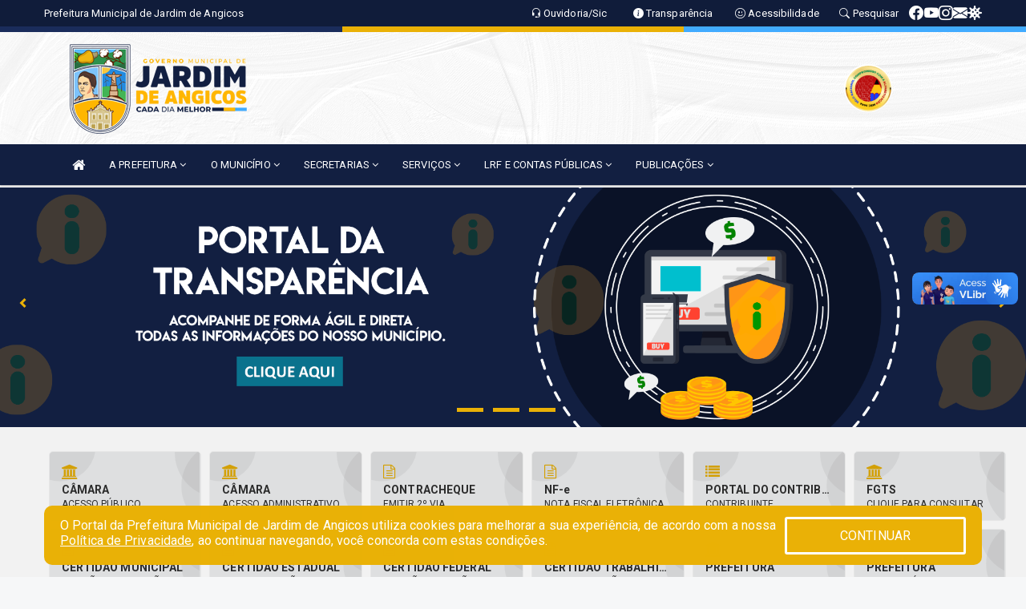

--- FILE ---
content_type: text/html; charset=UTF-8
request_url: https://jardimdeangicos.rn.gov.br/?id=0&pagina=2
body_size: 21200
content:
<!DOCTYPE html>
<html xmlns="http://www.w3.org/1999/xhtml" lang="pt-br" xml:lang="pt-br">

<head>
        <meta charset="utf-8">
    <meta name="viewport" content="width=device-width, initial-scale=1.0">
    <meta name="author" content="Prefeitura de Jardim de Angicos">
<meta name="description" content="Portal Oficial da Prefeitura Municipal de Jardim de Angicos, que traz para o cidadão a transparência, diversos serviços prestados e notícias sobre tudo o que acontece no Município." />
<meta name="keywords" content=" Transparência, Notícias, Municípios, Leis, Publicações, LRF, Lei de responsabilidade fiscal, Diário, Portarias, Decretos, Matérias, Vereadores, Comissões, Sessões, Diárias, Receitas, Despesas, Prefeitura Municipal de Jardim de Angicos, PrefMunicípio de Aquiraz, 85 3360-0179" />



<script type="application/ld+json">
{
  "@context": "https://schema.org",
  "@type": "GovernmentOrganization",
  "name": "Prefeitura de Jardim de Angicos",
  "alternateName": "Prefeitura de Jardim de Angicos",
  "url": "http://jardimdeangicos.rn.gov.br",
  "logo": "http://jardimdeangicos.rn.gov.br/imagens/logo.png",
  "image": "http://jardimdeangicos.rn.gov.br/imagens/TopoTimbre.png?time=1768996834",
  "description": "Portal Oficial da Prefeitura Municipal de Jardim de Angicos, que traz para o cidadão a transparência, diversos serviços prestados e notícias sobre tudo o que acontece no Município.",
  "address": {
    "@type": "PostalAddress",
    "streetAddress": "Rua. Padre Saturnino de Jesus Bezerra, 68, Centro",
    "addressLocality": "Jardim de Angicos",
    "addressRegion": "RN",
    "postalCode": "59544000",
    "addressCountry": "BR"
  },
  "telephone": "+55 84994121025",
  "email": "govjardimdeangicos@gmail.com",
  "sameAs": [
    "https://www.facebook.com/prefeiturajardimdeangicosrn",
    "",
    "https://www.instagram.com/govjardimdeangicos?igsh=MTBuY2U4cjg5cWhvdA=="
]
}
</script>    <meta property="og:image" content="http://jardimdeangicos.rn.gov.br/imagens/TopoTimbre.png?time=1768996834" />
    <title>Prefeitura de Jardim de Angicos</title>
    <!-- core CSS -->

    <link rel="stylesheet" href="https://cdn.jsdelivr.net/npm/bootstrap-icons@1.11.3/font/bootstrap-icons.min.css">
    <link href="/css/bootstrap.min.css" rel="stylesheet">
    <link href="/css/font-awesome.min.css" rel="stylesheet">
    <link href="/css/components.css" rel="stylesheet">
    <link href="/aicon/style.css" rel="stylesheet">
    <link href="/css/animate.min.css" rel="stylesheet">
    <link href="/css/prettyPhoto.css" rel="stylesheet">
    <link href="/css/swiper-bundle.min.css?v=2.1" rel="stylesheet">
    <link href="/css/main.css?v=2.1" rel="stylesheet">
    <link href="/css/responsive.css?v=2.1" rel="stylesheet">
    <link rel="stylesheet" type="text/css" href="css/flipbook.style.css">
    <link href="/css/style.php?v=2.1" rel="stylesheet">
    <!--[if lt IE 9]>
        <script src="js/html5shiv.js"></script>
        <script src="js/respond.min.js"></script>
        <![endif]-->
    <link rel="shortcut icon" href="imagens/icomuni.png?time=1769015560">
    <link rel="apple-touch-icon-precomposed" sizes="144x144" href="images/ico/apple-touch-icon-144-precomposed.png">
    <link rel="apple-touch-icon-precomposed" sizes="114x114" href="images/ico/apple-touch-icon-114-precomposed.png">
    <link rel="apple-touch-icon-precomposed" sizes="72x72" href="images/ico/apple-touch-icon-72-precomposed.png">
    <link rel="apple-touch-icon-precomposed" href="images/ico/apple-touch-icon-57-precomposed.png">
    <link rel="stylesheet" href="https://cdnjs.cloudflare.com/ajax/libs/font-awesome/4.5.0/css/font-awesome.min.css" integrity="sha512-+L4yy6FRcDGbXJ9mPG8MT/3UCDzwR9gPeyFNMCtInsol++5m3bk2bXWKdZjvybmohrAsn3Ua5x8gfLnbE1YkOg==" crossorigin="anonymous" referrerpolicy="no-referrer" />
    
    <!--=============== REMIXICONS ===============-->
    <link rel="stylesheet" href="https://cdnjs.cloudflare.com/ajax/libs/remixicon/3.5.0/remixicon.css" crossorigin="">
</head>
<!--/head-->

<body class="homepage" id="ancora">
    <style>
        .swiper-button-prev, .swiper-button-next {
            top:23.8em !important;
            /* margin-top: 31% !important; */
        }
    </style>
    
<link href="/css/satisfacao/style.css?v=2.0" rel="stylesheet">
<link href="https://fonts.googleapis.com/icon?family=Material+Icons" rel="stylesheet">
<link href="https://fonts.googleapis.com/css?family=Dancing+Script" rel="stylesheet">
<link href="https://fonts.googleapis.com/css?family=Roboto+Slab" rel="stylesheet">
<script>
var tam = 15;

function mudaFonte(tipo, elemento) {
    if (tipo == "mais") {
        if (tam < 24)
            tam += 1;
    } else {
        if (tam > 10)
            tam -= 1;
    }
    document.getElementById("Noticia").style.fontSize = tam + "px";
    document.getElementById("Descricao").style.fontSize = tam + "px";
}

function printDiv(id, pg, url) {
    var oPrint, oJan;
    oPrint = window.document.getElementById(id).innerHTML;
    oJan = window.open(pg);
    oJan.document.write(oPrint);
    oJan.document.write(url);
    oJan.window.print();
    oJan.document.close();
    oJan.focus();
}



// Função contraste INICIO
(function() {
    var Contrast = {
        storage: 'contrastState',
        cssClass: 'contrast',
        currentState: null,
        check: checkContrast,
        getState: getContrastState,
        setState: setContrastState,
        toogle: toogleContrast,
        updateView: updateViewContrast
    };

    window.toggleContrast = function() {
        Contrast.toogle();
    };

    Contrast.check();

    function checkContrast() {
        this.updateView();
    }

    function getContrastState() {
        return localStorage.getItem(this.storage) === 'true';
    }

    function setContrastState(state) {
        localStorage.setItem(this.storage, '' + state);
        this.currentState = state;
        this.updateView();
    }

    function updateViewContrast() {
        var body = document.body;

        if (this.currentState === null)
            this.currentState = this.getState();

        if (this.currentState)
            body.classList.add(this.cssClass);
        else
            body.classList.remove(this.cssClass);
    }

    function toogleContrast() {
        this.setState(!this.currentState);
    }
})();
// Função contraste FIM
</script>



<!-- CSS style offcanvas navbar --> 
<style>

.offcanvas-collapse {
position: fixed;
bottom: 0;
right: 100%;
left:-300px;
width: 300px;
overflow: auto;
visibility: hidden;
background-color: #121F41;
transition-timing-function: ease-in-out;
transition-duration: .3s;
transition-property: left, visibility;
z-index: 1045;
}
.offcanvas-collapse {
    align-items:start;
/*   Adds a subtle drop shadow   */
            -moz-background-clip: padding;     /* Firefox 3.6 */
        -webkit-background-clip: padding;  /* Safari 4? Chrome 6? */
        background-clip: padding-box;      /* Firefox 4, Safari 5, Opera 10, IE 9 */
border-right:5px solid rgba(0, 0, 0, 0.2);
height: auto;
min-height: 100%;
}

/* Makes the nav visibile with the open class */
.offcanvas-collapse.open {
    left: 0;
    visibility: visible;
}


.navbar-expand-lg .navbar-nav {
-ms-flex-direction: column;
flex-direction: column;
}

.offcanvas-collapse>.navbar-nav>li>a:hover {
    color: #fff !important;
    background-color: #000;
    opacity: 0.5;
}

.offcanvas-collapse>.navbar-nav > li {
    margin-left: 1px;
}

.offcanvas-collapse>.navbar-nav>.dropdown.open{
    color: #031032 !important;
    background-color: #fff !important;
    /* opacity: 0.5 !important; */
}

.offcanvas-collapse>.navbar-nav>.dropdown.open>a{
    color: #fff !important;
    /* background-color: #000 !important; */
    opacity: 0.5 !important;
}

.offcanvas-collapse.navbar-collapse {
    padding-right: 0px !important; 
    padding-left: 0px !important;
}


.dropdown-submenu { position:relative;} .dropdown-submenu>.dropdown-menu {top:0; left:100%; margin-top:-6px;}


/* Botão de fechar */
.offcanvas-close {
  position: fixed;
  top: 15px;
  left: 300px; /* Ajuste de posição */
  background: none;
  border: none;
  color: #fff;
  font-size: 30px;
  cursor: pointer;
  z-index: 1050; /* Sobrepõe o menu */
}
.open>.dropdown-menu-offcanvas {
    display: contents !important;
}

 /* Estilo da backdrop */
 .offcanvas-backdrop {
  position: fixed;
  top: 0;
  left: 0;
  width: 100%;
  height: 100%;
  background-color: rgba(0, 0, 0, 0.5);
  z-index: 1040;
  opacity: 0;
  visibility: hidden;
  transition: opacity 0.3s ease;
}
.offcanvas-backdrop.show {
  opacity: 1;
  visibility: visible;
}

.dropdown-menu-acessibilidade li a {
 color: #031032 !important ;
}

.dropdown-toggle-acessibilidade:hover .dropdown-menu-acessibilidade { 
 display: block !important;
}
/* 
    navbar-dafault-main entra em conflito com .navbar-default quando o MenuDegrade está ativo
    Esse conflito deixa o menu branco
*/

.navbar-dafault-main {
    background-image: url(""), 
                      url("");
    background-repeat: no-repeat, no-repeat ;
    background-position: left, right ;
}
.social-links-top {
    /* border-left: 1px solid #fff; */
}

</style>




<!-- INÍCIO DO TOPO DO SITE -->
<header id="header" class=" navbar navbar-fixed-top wet-asphalt" style="border:0px; background-image:url(/imagens/BackTopo4.jpg);">
        <div class="container-fluid topo-option-1 color-topo">
        <div class="container">
            <div class="row" id="font-setting-buttons" style="position: relative; z-index: 5; line-height: 33px; display: flex; justify-content: flex-end; gap: .3em; align-items: center;">

                        
                        <div class="title__cliente" style="margin-bottom: 0px; padding-left:0; padding-right:0; margin-right: auto; color: #fff;">
                            <a href="https://www.jardimdeangicos.rn.gov.br"><span>Prefeitura Municipal de Jardim de Angicos</span></a>
                        </div>

                        
                            <div style="margin-bottom: 0px; padding-left:0; padding-right:0;width: 130px; "><a
                            href="/ouvidoria"><i class="bi bi-headset"></i> <span class='nomefora'
                                title="Ouvidoria da entidade">Ouvidoria/Sic</span></a></div>

                    
                

                <div style="margin-bottom: 0px; padding-left:0; padding-right:0;width: 130px;"><a
                        href="/acessoainformacao.php"><i class="bi bi-info-circle-fill"></i> <span class='nomefora'
                            title="Transparência da entidade">Transparência</span></a></div>

                <!--<div class="col-sm-12 col-xs-12"><a href="campanha.php?pg=COVID-19" style="display: block;color: #fff;line-height: 35px;"> <img width="17" alt='Covid' height="17" src="imagens/covid.png"> <strong>CORONAVÍRUS (COVID-19): </strong><span class='nomefora'>Boletins, Ações, Transparência e material educativo - </span> clique aqui </a></div>-->
                    <div style="margin-bottom: 0px; float:right; padding-left:0; padding-right:0; width: 130px" class="dropdown dropdown-toggle-acessibilidade"><a href="#"
                            accesskey="1" title="Página de acessibilidade" class="dropdown-toggle" data-toggle="dropdown" ><i class="bi bi-emoji-smile"></i> <span
                                class='nomefora'>Acessibilidade</span></a>
                            
                                <ul class="dropdown-menu dropdown-menu-right dropdown-menu-acessibilidade" style="min-width: 150px; color:#000;">
                                    <li><a href="/acessibilidade.php" style="cursor:pointer;"
                                        title="Página de acessibilidade"><i class="bi bi-emoji-smile"></i> <span
                                        class='nomefora'>Sobre</span></a></li>

                                    <li><a href="#altocontraste"
                                        id="altocontraste" onclick="window.toggleContrast()" style="cursor:pointer;" accesskey="2"
                                        title="Aplicar Contraste"><i class="bi bi-toggles"></i> <span
                                        class='nomefora'>Contraste</span></a></li>

                                    <li> <a
                                        class="nav-link increase-me btn-list-top" style="cursor:pointer; " accesskey="A"
                                        title="Aumentar texto"><i class="bi bi-plus-square"></i> <span
                                        class='nomefora'>Aumentar</span></a></li>
                                    <li><a
                                        class="nav-link decrease-me btn-list-top" style="cursor:pointer; " accesskey="D"
                                        title="Diminuir texto"> <i class="bi bi-dash-square"></i> <span
                                        class='nomefora'>Diminuir</span></a></li>
                                    
                                    <li><a style="cursor:pointer;"
                                        href="https://www.gov.br/governodigital/pt-br/vlibras" target='_blank' accesskey="M"
                                        title="VLibras"><i class='fa fa-hand-paper-o'></i> <span class='nomefora'>Libras</span></a></li>

                                    <li><a href="/mapadosite" style="cursor: pointer;"
                                        title="Mapa do site" accesskey="M"><i class="bi bi-diagram-3-fill"></i> <span
                                        class="nomefora">Mapa do site</span></a></li>
                                </ul>
                            
                    </div>

                    <div style="margin-bottom: 0px; padding-left:0; padding-right:0;width: 100px;"><a
                        href="/pesquisa"><i class="bi bi-search"></i> <span class='nomefora'
                            title="Transparência da entidade">Pesquisar</span></a></div>

                <!-- fim de acessibilidade -->

                <!-- redes sociais -->
                <div class="social-links-top">
                                                    <a class="nav-link btn-list-top" href="https://www.facebook.com/prefeiturajardimdeangicosrn">
                                    <i class='bi bi-facebook' title="Facebook"></i>
                                </a>
                                                    <a class="nav-link btn-list-top" href="https://www.youtube.com/channel/UCGpu11btv1EkxtDPH2-qTVA">
                                    <i class='bi bi-youtube' title="YouTube"></i>
                                </a>
                                                    <a class="nav-link btn-list-top" href="https://www.instagram.com/govjardimdeangicos?igsh=MTBuY2U4cjg5cWhvdA==">
                                    <i class='bi bi-instagram' title="Instagram"></i>
                                </a>
                                                    <a class="nav-link btn-list-top" href="https://162.214.193.172:2096/webmaillogout.cgi">
                                    <i class='bi bi-envelope-fill' title="E-mail"></i>
                                </a>
                     <a class='nav-link btn-list-top' href='/campanha'>
                                    <i class='bi bi-virus2' title='Clique aqui CONTRA O CORONAVÍRUS (COVID-19)'></i>
                                </a>
                        
                </div>
                <!-- redes sociais -->

            </div>
        </div>
    </div>


    <div class="container-fluid topo-option-mobile color-topo">
        <div class="container">
            <div class="row" id="font-setting-buttons" style="line-height: 33px; display: flex; position: relative; z-index: 5;">
                
                    <div style="margin-bottom: 0px; padding-left: 7px; padding-right: 10px;"><a
                        href="/acessoainformacao"><i class='bi bi-info-circle-fill'></i> <span
                        title="Transparência da entidade"><strong>Transparência</strong></span></a></div>

                    <div style="margin-bottom: 0px; padding-left:0; padding-right: 10px;"><a
                        href="ouvidoria"><i class="bi bi-headset"></i> <span
                        title="Ouvidoria da entidade"><strong>Ouvidoria </strong></span></a></div>

                    <div style="margin-bottom: 0px; padding-left:0; padding-right: 10px;"><a
                        href="/acessibilidade"><i class='bi bi-emoji-smile'></i> <span
                        title="Acessibilidade"><strong>Acessibilidade</strong></span></a></div>

                    <div style="margin-bottom: 0px; padding-left:0; padding-right:10;" class="dropdown dropdown-toggle-acessibilidade">
                        <a href="#" accesskey="1" title="Mais opções" class="dropdown-toggle" data-toggle="dropdown">
                            <i class="bi bi-plus"></i>
                            <span><strong>Opções</strong></span>
                        </a>

                        <ul class="dropdown-menu dropdown-menu-right dropdown-menu-acessibilidade" style="min-width: 150px; color:#000;">
                            <li>
                                <a href="/pesquisa" style="cursor:pointer;" title="Pesquisar"><i class="bi bi-search"></i><span style="padding-left: 10px;">Pesquisar</span></a>
                            </li>
                    </div>
            </div>
        </div>
    </div>
    
        <div class="col-md-12 col-fita">
        <div class="row fitaflex" style="padding-bottom: 10px;">
            <div class="col-md-2 fita"
                style="margin-bottom:0px; border-top: 7px solid #1A2C5B;"></div>
            <div class="col-md-2 fita"
                style="margin-bottom:0px; border-top: 7px solid #1A2C5B;"></div>
            <div class="col-md-2 fita"
                style="margin-bottom:0px; border-top: 7px solid #EAB106;"></div>
            <div class="col-md-2 fita"
                style="margin-bottom:0px; border-top: 7px solid #EAB106;"></div>
            <div class="col-md-2 fita"
                style="margin-bottom:0px; border-top: 7px solid #41ABFF;"></div>
            <div class="col-md-2 fita"
                style="margin-bottom:0px; border-top: 7px solid #41ABFF;"></div>
        </div>
    </div>
    
    <div class="container container-menu-main" id="logo-top-bar" style="padding-bottom:10px; padding-top:10px; ">



        <div class="row d-flex-main-menu-center">
           
            <div id="centralizarLogo" class="col-6 col-sm-7 col-xs-7 ">

                <a id="" href="/" style="padding-right: 5px; margin-right: 20px"><img id="" src="/imagens/logo.png?time=1769036509" alt="logo"></a>
            </div>

            <div class="col-6 col-canvas-navbar">
                <a class="navbar-toggle" data-toggle="offcanvas"
                        style="padding-top: 4px; padding-bottom: 4px; padding-left: 14px; padding-right: 14px; cursor: pointer; color:#fff; "
                        data-target=".offcanvas-collapse">
                        <span class="fa fa-bars" style="font-size: 25px; color: #000;"></span>
                </a>
            </div>

            <div class="col-sm-5 col-xs-5 fora_responsivo">
                <div class="wow fadeInUp box-pesq">
                    

                    <a href='/selos' class='break-responsive-header' style='margin-left: 5px'><img style='width: 60px' src='/imagens/imagensselos/alfa-ouro-p.png' alt='Selo Nacional compromisso com a Alfabetização Ouro 2024
' title='Selo Nacional compromisso com a Alfabetização Ouro 2024
'></a>
                    

                    <!-- <a href="/pesquisa.php" class="btn btn-primary nomefora"><span class="glyphicon glyphicon-search "
                            aria-hidden="true"></span> Pesquisa</a> -->

                        <!--
                        <div class="nomefora" id="google_translate_element"></div>
                        <script>
                            function googleTranslateElementInit() {
                                new google.translate.TranslateElement({
                                        pageLanguage: 'pt',
                                        autoDisplay: false,
                                        includedLanguages: 'de,es,fr,en,it',
                                        layout: google.translate.TranslateElement.InlineLayout.SIMPLE
                                    },
                                    'google_translate_element');
                            }
                        </script>
                        <script src="//translate.google.com/translate_a/element.js?cb=googleTranslateElementInit"></script>
                        -->

                </div>

            </div>
        </div>
    </div>


    <!-- navbar offcanvas -->
    <nav class="navbar navbar-default navbar-dafault-main" style="border:0px;">
        <div class="container">
            <div class="navbar-header navbar-header-main">
                <a class="navbar-toggle" data-toggle="offcanvas"
                    style="padding-top: 4px; padding-bottom: 4px; padding-left: 14px; padding-right: 14px; cursor: pointer; color:#fff; "
                    data-target=".offcanvas-collapse">
                    <span class="fa fa-bars" style="font-size: 16px"></span>
                </a>
                <a href="pesquisa.php" class="navbar-toggle"
                    style="padding-top: 4px; padding-bottom: 4px; padding-left: 14px; padding-right: 14px; display: none;"><span
                        class="fa fa-search" style="font-size: 16px" aria-hidden="true"></span></a>
                <a class="navbar-toggle" id="btnperq" href="#" aria-expanded='false' title='Menu de acessibilidade'
                    style="padding-top: 4px; padding-bottom: 4px; padding-left: 14px; padding-right: 14px;  cursor: pointer; display: none;"><i
                        class='fa fa-odnoklassniki' style="font-size: 16px" aria-hidden='true'></i></a>
                                <a class="navbar-toggle" href="https://162.214.193.172:2096/webmaillogout.cgi" target="blank" title='E-mail'
                    style="padding-top: 4px; padding-bottom: 4px; padding-left: 14px; padding-right: 14px;  cursor: pointer; display: none;"><i
                        class='fa fa-envelope' style="font-size: 16px" aria-hidden='true'></i></a>
                            </div>
                            
            
            <div class="collapse navbar-collapse navbar-collapse-toglee" style="border:0px;">
                <ul class="nav navbar-nav main-menu" style="margin-top:0px;">
                    
                    <li><a href="/" class='active' title="Inicio" target=""><i class="fa fa-home fa-lg" aria-hidden="true"></i></a></li>  <li class='dropdown'><a href='/' class='dropdown-toggle' data-toggle='dropdown'>A PREFEITURA 
                                                <i class='fa fa-angle-down'></i></a>
                                                    <ul class='dropdown-menu ' style='overflow: auto; max-height:300px; min-width:100px;'><li><a href='/institucional.php' >INSTITUCIONAL</a></li><li><a href='/gestores.php' >PREFEITO E VICE</a></li><li><a href='/galeriagestores.php' >GALERIA DE GESTORES</a></li><li><a href='/secretarios.php' >EQUIPE DE GOVERNO</a></li><li><a href='/normativosproprios.php?A PREFEITURA=' >NORMATIVOS PRÓPRIOS</a></li>		</ul>
                                            </li>  <li class='dropdown'><a href='/' class='dropdown-toggle' data-toggle='dropdown'>O MUNICÍPIO 
                                                <i class='fa fa-angle-down'></i></a>
                                                    <ul class='dropdown-menu ' style='overflow: auto; max-height:300px; min-width:100px;'><li><a href='/obras.php' >OBRAS</a></li><li><a href='/veiculos.php' >VEÍCULOS</a></li><li><a href='/simbolos.php' >SÍMBOLOS</a></li><li><a href='/conselhos.php' >CONSELHOS</a></li><li><a href='/guiadomunicipio.php' >GUIA DO MUNICÍPIO</a></li><li><a href='/omunicipio.php' >DADOS DO MUNICÍPIO</a></li>		</ul>
                                            </li>  <li class='dropdown'><a href='/secretaria.php' class='dropdown-toggle' data-toggle='dropdown'>SECRETARIAS <i class='fa fa-angle-down'></i></a>
                                    <ul class='dropdown-menu ' style='overflow: auto; max-height:300px; min-width:100px;'><li><a href='/secretaria.php?sec=4'>CONTROLADORIA</a></li><li><a href='/secretaria.php?sec=1'>GABINETE DO PREFEITO</a></li><li><a href='/secretaria.php?sec=11'>PROCURADORIA MUNICIPAL</a></li><li><a href='/secretaria.php?sec=3'>SEC. MUN. DE AGRICULTURA E ABASTECIMENTO</a></li><li><a href='/secretaria.php?sec=5'>SEC. MUN. DE EDUCAÇÃO, CULTURA E DOS ESPORTES</a></li><li><a href='/secretaria.php?sec=6'>SEC. MUN. DE INFRA-EST, TRANSP. E SERV. URBANOS</a></li><li><a href='/secretaria.php?sec=2'>SEC. MUNICIPAL DE PLANEJAMENTO E ADMINISTRAÇÃO</a></li><li><a href='/secretaria.php?sec=8'>SECRETARIA MUNICIPAL DE ASSISTÊNCIA SOCIAL</a></li><li><a href='/secretaria.php?sec=10'>SECRETARIA MUNICIPAL DE COMUNICAÇÃO</a></li><li><a href='/secretaria.php?sec=9'>SECRETARIA MUNICIPAL DE FINANÇAS E TRIBUTAÇÃO</a></li><li><a href='/secretaria.php?sec=7'>SECRETARIA MUNICIPAL DE SAÚDE</a></li>		</ul>
</li>  <li class='dropdown'><a href='/' class='dropdown-toggle' data-toggle='dropdown'>SERVIÇOS 
                                                <i class='fa fa-angle-down'></i></a>
                                                    <ul class='dropdown-menu ' style='overflow: auto; max-height:300px; min-width:100px;'><li><a href='https://app.topsolutionsrn.com.br/contracheque/pmjardimangicos/default.aspx?sair=1' >CONTRACHEQUE ONLINE</a></li><li><a href='http://sistema.engematica.com.br/app/jardimdeangicos/login#foo' >NOTA FISCAL</a></li><li><a href='http://sistema.engematica.com.br/app/jardimdeangicos/login#foo' target='_blank'>PORTAL DO CONTRIBUINTE</a></li><li><a href='http://sistema.engematica.com.br/app/jardimdeangicos/certidao' target='_blank'>CERTIDÃO MUNICIPAL</a></li><li><a href='https://uvt2.set.rn.gov.br/#/services/certidao-negativa/emitir' target='_blank'>CERTIDÃO ESTADUAL</a></li><li><a href='http://servicos.receita.fazenda.gov.br/Servicos/certidaointernet/PJ/Emitir' target='_blank'>CERTIDÃO FEDERAL</a></li><li><a href='https://consulta-crf.caixa.gov.br/consultacrf/pages/consultaEmpregador.jsf' target='_blank'>FGTS</a></li><li><a href='https://www.tst.jus.br/certidao1' target='_blank'>CERTIDÃO TRABALHISTA</a></li>		</ul>
                                            </li>  <li class='dropdown'><a href='/lrf.php' class='dropdown-toggle' data-toggle='dropdown'>LRF E CONTAS PÚBLICAS <i class='fa fa-angle-down'></i></a>
                                <ul class='dropdown-menu dropdown-menu-right' style='overflow: auto; max-height:300px; min-width:100px;'><li><a href='/lrf.php?cat=4'>RGF - RELATÓRIO DE GESTÃO FISCAL</a></li><li><a href='/lrf.php?cat=7'>RREO - RELATÓRIO RESUMIDO DA EXECUÇÃO ORÇAMENTÁRIA</a></li><li><a href='/lrf.php?cat=8'>LOA - LEI ORÇAMENTÁRIA ANUAL</a></li><li><a href='/lrf.php?cat=9'>LDO - LEI DE DIRETRIZES ORÇAMENTÁRIAS</a></li><li><a href='/lrf.php?cat=17'>PPA - PLANO PLURIANUAL</a></li><li><a href='/contasdegoverno.php'>PCG - PRESTAÇÃO DE CONTAS DE GOVERNO</a></li><li><a href='/contasdegestao.php'>PCS - PRESTAÇÃO DE CONTAS DE GESTÃO</a></li>		</ul>
</li>  <li class='dropdown'><a href='/' class='dropdown-toggle' data-toggle='dropdown'>PUBLICAÇÕES 
                                                <i class='fa fa-angle-down'></i></a>
                                                    <ul class='dropdown-menu ' style='overflow: auto; max-height:300px; min-width:100px;'><li><a href='/contratos.php' >CONTRATOS</a></li><li><a href='/decretos.php' >DECRETOS</a></li><li><a href='/diarias.php' >DIÁRIAS</a></li><li><a href='/leis.php' >LEIS</a></li><li><a href='/licitacao.php' >LICITAÇÃO</a></li><li><a href='/lrf.php' >LRF CONTAS PÚBLICAS</a></li><li><a href='/contasdegoverno' >PCG</a></li><li><a href='/contasdegestao' >PCS</a></li><li><a href='/portaria.php' >PORTARIAS</a></li><li><a href='/publicacoes.php' >OUTRAS</a></li>		</ul>
                                            </li>                </ul>
            </div>
        </div>
        <!--/.container-->
        
        <div class="navbar-collapse offcanvas-collapse">
            <ul class="navbar-nav mr-auto dropdown-menu dropdown-menu-offcanvas">

            <button class="offcanvas-close" aria-label="Close">&times;</button>
                
            <li><a href="/" class='active' title="Inicio" target="">INÍCIO</a></li>  <li class='dropdown'><a href='/' class='dropdown-toggle' data-toggle='dropdown'>A PREFEITURA 
                                                <i class='fa fa-angle-down'></i></a>
                                                    <ul class='dropdown-menu ' style='overflow: auto; max-height:300px; min-width:100px;'><li><a href='/institucional.php' >INSTITUCIONAL</a></li><li><a href='/gestores.php' >PREFEITO E VICE</a></li><li><a href='/galeriagestores.php' >GALERIA DE GESTORES</a></li><li><a href='/secretarios.php' >EQUIPE DE GOVERNO</a></li><li><a href='/normativosproprios.php?A PREFEITURA=' >NORMATIVOS PRÓPRIOS</a></li>		</ul>
                                            </li>  <li class='dropdown'><a href='/' class='dropdown-toggle' data-toggle='dropdown'>O MUNICÍPIO 
                                                <i class='fa fa-angle-down'></i></a>
                                                    <ul class='dropdown-menu ' style='overflow: auto; max-height:300px; min-width:100px;'><li><a href='/obras.php' >OBRAS</a></li><li><a href='/veiculos.php' >VEÍCULOS</a></li><li><a href='/simbolos.php' >SÍMBOLOS</a></li><li><a href='/conselhos.php' >CONSELHOS</a></li><li><a href='/guiadomunicipio.php' >GUIA DO MUNICÍPIO</a></li><li><a href='/omunicipio.php' >DADOS DO MUNICÍPIO</a></li>		</ul>
                                            </li>  <li class='dropdown'><a href='/secretaria.php' class='dropdown-toggle' data-toggle='dropdown'>SECRETARIAS <i class='fa fa-angle-down'></i></a>
                                    <ul class='dropdown-menu ' style='overflow: auto; max-height:300px; min-width:100px;'><li><a href='/secretaria.php?sec=4'>CONTROLADORIA</a></li><li><a href='/secretaria.php?sec=1'>GABINETE DO PREFEITO</a></li><li><a href='/secretaria.php?sec=11'>PROCURADORIA MUNICIPAL</a></li><li><a href='/secretaria.php?sec=3'>SEC. MUN. DE AGRICULTURA E ABASTECIMENTO</a></li><li><a href='/secretaria.php?sec=5'>SEC. MUN. DE EDUCAÇÃO, CULTURA E DOS ESPORTES</a></li><li><a href='/secretaria.php?sec=6'>SEC. MUN. DE INFRA-EST, TRANSP. E SERV. URBANOS</a></li><li><a href='/secretaria.php?sec=2'>SEC. MUNICIPAL DE PLANEJAMENTO E ADMINISTRAÇÃO</a></li><li><a href='/secretaria.php?sec=8'>SECRETARIA MUNICIPAL DE ASSISTÊNCIA SOCIAL</a></li><li><a href='/secretaria.php?sec=10'>SECRETARIA MUNICIPAL DE COMUNICAÇÃO</a></li><li><a href='/secretaria.php?sec=9'>SECRETARIA MUNICIPAL DE FINANÇAS E TRIBUTAÇÃO</a></li><li><a href='/secretaria.php?sec=7'>SECRETARIA MUNICIPAL DE SAÚDE</a></li>		</ul>
</li>  <li class='dropdown'><a href='/' class='dropdown-toggle' data-toggle='dropdown'>SERVIÇOS 
                                                <i class='fa fa-angle-down'></i></a>
                                                    <ul class='dropdown-menu ' style='overflow: auto; max-height:300px; min-width:100px;'><li><a href='https://app.topsolutionsrn.com.br/contracheque/pmjardimangicos/default.aspx?sair=1' >CONTRACHEQUE ONLINE</a></li><li><a href='http://sistema.engematica.com.br/app/jardimdeangicos/login#foo' >NOTA FISCAL</a></li><li><a href='http://sistema.engematica.com.br/app/jardimdeangicos/login#foo' target='_blank'>PORTAL DO CONTRIBUINTE</a></li><li><a href='http://sistema.engematica.com.br/app/jardimdeangicos/certidao' target='_blank'>CERTIDÃO MUNICIPAL</a></li><li><a href='https://uvt2.set.rn.gov.br/#/services/certidao-negativa/emitir' target='_blank'>CERTIDÃO ESTADUAL</a></li><li><a href='http://servicos.receita.fazenda.gov.br/Servicos/certidaointernet/PJ/Emitir' target='_blank'>CERTIDÃO FEDERAL</a></li><li><a href='https://consulta-crf.caixa.gov.br/consultacrf/pages/consultaEmpregador.jsf' target='_blank'>FGTS</a></li><li><a href='https://www.tst.jus.br/certidao1' target='_blank'>CERTIDÃO TRABALHISTA</a></li>		</ul>
                                            </li>  <li class='dropdown'><a href='/lrf.php' class='dropdown-toggle' data-toggle='dropdown'>LRF E CONTAS PÚBLICAS <i class='fa fa-angle-down'></i></a>
                                <ul class='dropdown-menu dropdown-menu-right' style='overflow: auto; max-height:300px; min-width:100px;'><li><a href='/lrf.php?cat=4'>RGF - RELATÓRIO DE GESTÃO FISCAL</a></li><li><a href='/lrf.php?cat=7'>RREO - RELATÓRIO RESUMIDO DA EXECUÇÃO ORÇAMENTÁRIA</a></li><li><a href='/lrf.php?cat=8'>LOA - LEI ORÇAMENTÁRIA ANUAL</a></li><li><a href='/lrf.php?cat=9'>LDO - LEI DE DIRETRIZES ORÇAMENTÁRIAS</a></li><li><a href='/lrf.php?cat=17'>PPA - PLANO PLURIANUAL</a></li><li><a href='/contasdegoverno.php'>PCG - PRESTAÇÃO DE CONTAS DE GOVERNO</a></li><li><a href='/contasdegestao.php'>PCS - PRESTAÇÃO DE CONTAS DE GESTÃO</a></li>		</ul>
</li>  <li class='dropdown'><a href='/' class='dropdown-toggle' data-toggle='dropdown'>PUBLICAÇÕES 
                                                <i class='fa fa-angle-down'></i></a>
                                                    <ul class='dropdown-menu ' style='overflow: auto; max-height:300px; min-width:100px;'><li><a href='/contratos.php' >CONTRATOS</a></li><li><a href='/decretos.php' >DECRETOS</a></li><li><a href='/diarias.php' >DIÁRIAS</a></li><li><a href='/leis.php' >LEIS</a></li><li><a href='/licitacao.php' >LICITAÇÃO</a></li><li><a href='/lrf.php' >LRF CONTAS PÚBLICAS</a></li><li><a href='/contasdegoverno' >PCG</a></li><li><a href='/contasdegestao' >PCS</a></li><li><a href='/portaria.php' >PORTARIAS</a></li><li><a href='/publicacoes.php' >OUTRAS</a></li>		</ul>
                                            </li>            
            </ul>
      </div>
      
    </nav>
    <div class="offcanvas-backdrop"></div>
    <!--/nav-->


</header>
    

<div id="espaco-header" class="espaco-header-main" style="height:207px; margin-bottom: 27.4px;">&nbsp;</div>



<!-- <div id="sticky-container-id" class="sticky-container">
    <ul class="sticky"> -->

        
    <!-- </ul>
</div> -->


  
<!-- VLibras -->
<div vw class="enabled">
    <div vw-access-button class="active"></div>
    <div vw-plugin-wrapper>
      <div class="vw-plugin-top-wrapper"></div>
    </div>
  </div>
  <script src="https://vlibras.gov.br/app/vlibras-plugin.js" defer></script>
  <script defer>
    document.addEventListener('DOMContentLoaded', function() {
      new window.VLibras.Widget('https://vlibras.gov.br/app');
    });
</script>
<!-- VLibras -->

<script src="/js/jquery-2.1.1.min.js"></script>
<script type="text/javascript">
$(document).ready(function() {

    $('.offcanvas-backdrop').removeClass('show');

    $('[data-toggle="offcanvas"]').on('click', function () {
        $('.offcanvas-collapse').removeClass('open');
        const target = $(this).data('target');
        $(target).toggleClass('open');
        $('.offcanvas-backdrop').addClass('show');
    })

    // Fechar o menu ao clicar no backdrop
    $('.offcanvas-backdrop, .offcanvas-close').on('click', function () {
      $('.offcanvas-collapse').removeClass('open');
      $('.offcanvas-backdrop').removeClass('show');
    })

    $('.dropdown-menu-sub').hide();
    $('.dropdown-submenu a.dropdown-sub-toggle').on("click", function(e){
        $(this).next('ul').toggle();
        e.stopPropagation();
        e.preventDefault();
    });


    $(window).scroll(function() {
        if ($(this).scrollTop() > 100) {
            $("#logo-top-bar").css({
                "margin-top": "-25.5Vh",
                "transition": ".4s",
                "z-index": "-2"
            });
            $("#logo-top-bar").fadeOut("800");
            $('#scroll').fadeIn();
             $('#scroll2').fadeIn();
            $(".col-fita").fadeOut();

        } else {
            $("#logo-top-bar").fadeIn("800");
            $("#logo-top-bar").css({
                "margin-top": "0px"
            });
            $(".col-fita").fadeIn();
            $('#scroll').fadeOut();
            $('#scroll2').fadeOut();
        }
    });
    $('#scroll').click(function() {
        $("html, body").animate({
            scrollTop: 0
        }, 0);
        return false;
    });


    $('#menu-acessiblidade').hide().contents().hide();
    $('#btnperq').on('click', function(e) {
        e.preventDefault();
        $('#menu-acessiblidade').slideToggle('fast', function(e) {
            if ($(this).is(':visible')) {
                $(this).contents().fadeIn(1000);
            } else {
                $(this).contents().hide();
            }
        });

    })


});
</script>


         <div id='main-slider' class='section no-margin' data-ride='carousel' data-interval='5000'>        <div class="carousel slide wet-asphalt">
            <ol class="carousel-indicators nomefora">
                <li data-target='#main-slider' data-slide-to='0' class='active'></li><li data-target='#main-slider' data-slide-to='1' class=''></li><li data-target='#main-slider' data-slide-to='2' class=''></li>            </ol>
            <div class="carousel-inner">
                <a href="https://jardimdeangicos.rn.gov.br/acessoainformacao.php"  class='item active' style='background-color:#121F41;'><img alt='Banner' style='width: 100%; margin: 0 auto;' src='link/link80.png' /></a><a href="pesquisasatisfacao.php"  class='item ' style='background-color:#205097;'><img alt='Banner' style='width: 100%; margin: 0 auto;' src='link/link78.png' /></a><a href="faleconosco.php"  class='item ' style='background-color:#ECB100;'><img alt='Banner' style='width: 100%; margin: 0 auto;' src='link/link69.png' /></a>            </div>
            <!--/.carousel-inner-->
        </div>
        <!--/.carousel-->
        <!--hidden-xs-->
                    <a class="prev" href="#main-slider" data-slide="prev">
                <span class="glyphicon glyphicon-chevron-left"></span>
            </a>
            <a class="next" href="#main-slider" data-slide="next">
                <span class="glyphicon glyphicon-chevron-right"></span>
            </a>
                </div>
        <!--/#main-slider-->
    

<style type="text/css">
.owl-carousel.owl-drag .owl-item {
    width: 130px !important;
}

.owl-dots {
    display: none;
}

.owl-theme .owl-nav {
    top: 5px;
    position: absolute;
    width: 100%;
    margin-top: 0px !important;
    height: 10px;
}

.owl-prev {

    float: left;
    font-size: 50px !important;
    color: #fff !important;
    z-index: 1000 !important;
    margin-right: 10px !important;

}

.owl-item {
    margin-right: 13px !important;
}

.owl-next {

    float: right;
    font-size: 50px !important;
    color: #fff !important;
    z-index: 1000 !important;
    margin-left: 10px !important;

}

.owl-theme .owl-nav [class*=owl-]:hover {
    background: none !important;

}

.owl-stage {
    /*transform: translate3d(-1252px, 0px, 0px) !important; */
    transition: all 0.25s ease 0s !important;
    width: 3615px !important;
}


.owl-prev:hover,
.owl-next:hover {
    color: #fff !important;
    border-style: none;
}

.owl-carousel .owl-nav button.owl-next,
.owl-carousel button.owl-dot {
    margin-right: -20px !important;
    margin-top: 40px !important;
}

.owl-carousel .owl-nav button.owl-prev,
.owl-carousel button.owl-dot {
    margin-left: -15px !important;
    margin-top: 40px !important;
}

button.owl-next span,
button.owl-prev span {
    background-color: #EAB106 !important;
    padding: 5px 10px 5px 10px;
}

button.owl-next:hover button.owl-prev:hover {
    border-color: transparent;
}



.owl-carousel .owl-stage-outer {
    height: 190px !important;
}

@media (max-width: 460px) {
    .owl-carousel.owl-drag .owl-item {
        margin-left: 1.8Vw;
    }
}

@media (max-width: 600px) {
    .owl-item {
        margin-right: 11px !important;
    }
}

@media (max-height: 850px) {
    .owl-theme {
        height: 30Vh !important;
    }
}
</style>


<section class="" style="background-color: #FFFFFF; filter: brightness(0.95)">
    <div class="container container__botoes" style="width: 97%; padding-top: 50px; padding-bottom: 15px;">
        <div class="row">
 
                <!-- <div class="col-md-6 title-servicos">
                    <h2 class="title-topics" style="margin-bottom: 15px; float: left; margin-left: 55px;"><strong>Serviços online</strong></h2>
                </div>
                <div class="col-md-6 title-servicos">
                    <a href="/servicos" class="type-link1" style="float: right; line-height: 1.2em; margin-top: 23px"> Mais serviços
                    online. </a>
                </div> -->
            <div class="col-md-12 pd-card-center-service m-card-center-desk">

                <ul class="bs-transparencia-list bs-transparencia-list-front">
                                        <li id="linkid-1"
                        class="linha bs-col6-20perc bh-col5 bs-col6-laptop"
                        style="display: block; ">
                        <a class="bs-transparencia-li-link align-sm-content-end" href="http://topdown.servehttp.com:8080/transparencia/cmjardimangicos/despesas.aspx"
                            target="_blank">


                            <div class="col-md-12 card-services">


                                                                    <span
                                        class="fa fa fa-university" style="line-height: 1.4em;"></span>
                                                                
                                <p class="text-25-char text-bottom-services" style="margin-bottom: 0px;">
                                    CÂMARA                                </p>


                                <p class="text-25-char type_screen_desktop" title="ACESSO PÚBLICO"
                                    style="font-size: 12px !important; font-weight: normal !important;">
                                    ACESSO PÚBLICO                                </p>

                            </div>

                        </a>
                    </li>
                                        <li id="linkid-2"
                        class="linha bs-col6-20perc bh-col5 bs-col6-laptop"
                        style="display: block; ">
                        <a class="bs-transparencia-li-link align-sm-content-end" href="http://topdown.servehttp.com:8080/transparencia/cmjardimangicos/admin/logon.aspx"
                            target="_blank">


                            <div class="col-md-12 card-services">


                                                                    <span
                                        class="fa fa fa-university" style="line-height: 1.4em;"></span>
                                                                
                                <p class="text-25-char text-bottom-services" style="margin-bottom: 0px;">
                                    CÂMARA                                </p>


                                <p class="text-25-char type_screen_desktop" title="ACESSO ADMINISTRATIVO"
                                    style="font-size: 12px !important; font-weight: normal !important;">
                                    ACESSO ADMINISTRATIVO                                </p>

                            </div>

                        </a>
                    </li>
                                        <li id="linkid-3"
                        class="linha bs-col6-20perc bh-col5 bs-col6-laptop"
                        style="display: block; ">
                        <a class="bs-transparencia-li-link align-sm-content-end" href="https://app.topsolutionsrn.com.br/contracheque/pmjardimangicos/default.aspx?sair=1"
                            target="_blank">


                            <div class="col-md-12 card-services">


                                                                    <span
                                        class="fa fa fa-file-text-o" style="line-height: 1.4em;"></span>
                                                                
                                <p class="text-25-char text-bottom-services" style="margin-bottom: 0px;">
                                    CONTRACHEQUE                                </p>


                                <p class="text-25-char type_screen_desktop" title="EMITIR 2º VIA"
                                    style="font-size: 12px !important; font-weight: normal !important;">
                                    EMITIR 2º VIA                                </p>

                            </div>

                        </a>
                    </li>
                                        <li id="linkid-4"
                        class="linha bs-col6-20perc bh-col5 bs-col6-laptop"
                        style="display: block; ">
                        <a class="bs-transparencia-li-link align-sm-content-end" href="http://sistema.engematica.com.br/app/jardimdeangicos/login#foo"
                            target="_blank">


                            <div class="col-md-12 card-services">


                                                                    <span
                                        class="fa fa fa-file-text-o" style="line-height: 1.4em;"></span>
                                                                
                                <p class="text-25-char text-bottom-services" style="margin-bottom: 0px;">
                                    NF-e                                </p>


                                <p class="text-25-char type_screen_desktop" title="NOTA FISCAL ELETRÔNICA"
                                    style="font-size: 12px !important; font-weight: normal !important;">
                                    NOTA FISCAL ELETRÔNICA                                </p>

                            </div>

                        </a>
                    </li>
                                        <li id="linkid-5"
                        class="linha bs-col6-20perc bh-col5 bs-col6-laptop"
                        style="display: block; ">
                        <a class="bs-transparencia-li-link align-sm-content-end" href="http://sistema.engematica.com.br/app/jardimdeangicos/login#foo"
                            target="_blank">


                            <div class="col-md-12 card-services">


                                                                    <span
                                        class="fa fa fa-list" style="line-height: 1.4em;"></span>
                                                                
                                <p class="text-25-char text-bottom-services" style="margin-bottom: 0px;">
                                    PORTAL DO CONTRIBUINTE                                </p>


                                <p class="text-25-char type_screen_desktop" title="CONTRIBUINTE"
                                    style="font-size: 12px !important; font-weight: normal !important;">
                                    CONTRIBUINTE                                </p>

                            </div>

                        </a>
                    </li>
                                        <li id="linkid-6"
                        class="linha bs-col6-20perc bh-col5 bs-col6-laptop"
                        style="display: block; ">
                        <a class="bs-transparencia-li-link align-sm-content-end" href="https://consulta-crf.caixa.gov.br/consultacrf/pages/consultaEmpregador.jsf"
                            target="_blank">


                            <div class="col-md-12 card-services">


                                                                    <span
                                        class="fa fa fa-university" style="line-height: 1.4em;"></span>
                                                                
                                <p class="text-25-char text-bottom-services" style="margin-bottom: 0px;">
                                    FGTS                                </p>


                                <p class="text-25-char type_screen_desktop" title="CLIQUE PARA CONSULTAR"
                                    style="font-size: 12px !important; font-weight: normal !important;">
                                    CLIQUE PARA CONSULTAR                                </p>

                            </div>

                        </a>
                    </li>
                                        <li id="linkid-7"
                        class="linha bs-col6-20perc bh-col5 bs-col6-laptop"
                        style="display: block; ">
                        <a class="bs-transparencia-li-link align-sm-content-end" href="http://sistema.engematica.com.br/app/jardimdeangicos/certidao"
                            >


                            <div class="col-md-12 card-services">


                                                                    <span
                                        class="fa fa fa-file-text-o" style="line-height: 1.4em;"></span>
                                                                
                                <p class="text-25-char text-bottom-services" style="margin-bottom: 0px;">
                                    CERTIDÃO MUNICIPAL                                </p>


                                <p class="text-25-char type_screen_desktop" title="EMISSÃO DE CERTIDÃO"
                                    style="font-size: 12px !important; font-weight: normal !important;">
                                    EMISSÃO DE CERTIDÃO                                </p>

                            </div>

                        </a>
                    </li>
                                        <li id="linkid-8"
                        class="linha bs-col6-20perc bh-col5 bs-col6-laptop"
                        style="display: block; ">
                        <a class="bs-transparencia-li-link align-sm-content-end" href="https://uvt2.set.rn.gov.br/#/services/certidao-negativa/emitir"
                            target="_blank">


                            <div class="col-md-12 card-services">


                                                                    <span
                                        class="fa fa fa-file-text-o" style="line-height: 1.4em;"></span>
                                                                
                                <p class="text-25-char text-bottom-services" style="margin-bottom: 0px;">
                                    CERTIDÃO ESTADUAL                                </p>


                                <p class="text-25-char type_screen_desktop" title="EMITIR CERTIDÃO NEGATIVA"
                                    style="font-size: 12px !important; font-weight: normal !important;">
                                    EMITIR CERTIDÃO NEGATIVA                                </p>

                            </div>

                        </a>
                    </li>
                                        <li id="linkid-9"
                        class="linha bs-col6-20perc bh-col5 bs-col6-laptop"
                        style="display: block; ">
                        <a class="bs-transparencia-li-link align-sm-content-end" href="http://servicos.receita.fazenda.gov.br/Servicos/certidaointernet/PJ/Emitir"
                            target="_blank">


                            <div class="col-md-12 card-services">


                                                                    <span
                                        class="fa fa fa-file-text-o" style="line-height: 1.4em;"></span>
                                                                
                                <p class="text-25-char text-bottom-services" style="margin-bottom: 0px;">
                                    CERTIDÃO FEDERAL                                </p>


                                <p class="text-25-char type_screen_desktop" title="EMISSÃO CERTIDÃO"
                                    style="font-size: 12px !important; font-weight: normal !important;">
                                    EMISSÃO CERTIDÃO                                </p>

                            </div>

                        </a>
                    </li>
                                        <li id="linkid-10"
                        class="linha bs-col6-20perc bh-col5 bs-col6-laptop"
                        style="display: block; ">
                        <a class="bs-transparencia-li-link align-sm-content-end" href="https://www.tst.jus.br/certidao1"
                            target="_blank">


                            <div class="col-md-12 card-services">


                                                                    <span
                                        class="fa fa fa-file-text-o" style="line-height: 1.4em;"></span>
                                                                
                                <p class="text-25-char text-bottom-services" style="margin-bottom: 0px;">
                                    CERTIDÃO TRABALHISTA                                </p>


                                <p class="text-25-char type_screen_desktop" title="EMITIR CERTIDÃO"
                                    style="font-size: 12px !important; font-weight: normal !important;">
                                    EMITIR CERTIDÃO                                </p>

                            </div>

                        </a>
                    </li>
                                        <li id="linkid-11"
                        class="linha bs-col6-20perc bh-col5 bs-col6-laptop"
                        style="display: block; ">
                        <a class="bs-transparencia-li-link align-sm-content-end" href="http://topdown.servehttp.com:8080/transparencia/pmjardimangicos/admin/logon.aspx"
                            target="_blank">


                            <div class="col-md-12 card-services">


                                                                    <span
                                        class="fa fa fa-university" style="line-height: 1.4em;"></span>
                                                                
                                <p class="text-25-char text-bottom-services" style="margin-bottom: 0px;">
                                    PREFEITURA                                </p>


                                <p class="text-25-char type_screen_desktop" title="ACESSO ADMINISTRATIVO"
                                    style="font-size: 12px !important; font-weight: normal !important;">
                                    ACESSO ADMINISTRATIVO                                </p>

                            </div>

                        </a>
                    </li>
                                        <li id="linkid-12"
                        class="linha bs-col6-20perc bh-col5 bs-col6-laptop"
                        style="display: block; ">
                        <a class="bs-transparencia-li-link align-sm-content-end" href="http://topdown.servehttp.com:8080/transparencia/pmjardimangicos/despesas.aspx"
                            target="_blank">


                            <div class="col-md-12 card-services">


                                                                    <span
                                        class="fa fa fa-university" style="line-height: 1.4em;"></span>
                                                                
                                <p class="text-25-char text-bottom-services" style="margin-bottom: 0px;">
                                    PREFEITURA                                </p>


                                <p class="text-25-char type_screen_desktop" title="ACESSO PÚBLICO"
                                    style="font-size: 12px !important; font-weight: normal !important;">
                                    ACESSO PÚBLICO                                </p>

                            </div>

                        </a>
                    </li>
                                    </ul>


            </div>

            <p class="mais-services-desk" style="text-align:center; margin-bottom: 0px;"><a href="servicos.php" class="type-link1">Mais serviços
            online.</a></p>

        </div>
    </div>
</section>




<!--Jquery -->
<script src="https://cdnjs.cloudflare.com/ajax/libs/jquery/3.6.0/jquery.min.js"
    integrity="sha512-894YE6QWD5I59HgZOGReFYm4dnWc1Qt5NtvYSaNcOP+u1T9qYdvdihz0PPSiiqn/+/3e7Jo4EaG7TubfWGUrMQ=="
    crossorigin="anonymous"></script>
<!-- Owl Carousel -->
<script src="https://cdnjs.cloudflare.com/ajax/libs/OwlCarousel2/2.3.4/owl.carousel.min.js"></script>
<!-- custom JS code after importing jquery and owl -->
<script type="text/javascript">
$(document).ready(function() {
    $(".owl-carousel").owlCarousel();
});

$('.owl-carousel').owlCarousel({
    loop: true,
    margin: 15,
    nav: true,
    dots: false,
    responsiveClass: true,
    responsive: {
        0: {
            items: 2,
            nav: true
        },
        600: {
            items: 6,
            nav: true
        },
        1300: {
            items: 8,
            nav: true
        }
    }
});

if ($("div#main-slider").length > 0) {
    $("div.container__botoes").css("padding-top", "25px");
} else {
    $("div.container__botoes").css("padding-top", "50px");
}

</script>




<!-- <div class="responsivo-camaraagora row invisible-edges p-0" style="padding-left: 12px; padding-right: 12px;">
                    <div class="col-md-12" style="text-align:center;">
                        <h1 style="text-align: center; margin-bottom: 10px; font-size: 20px"><strong>Nossos serviços online</strong></h1>
                    </div>
                    <div class="col-xl-12 col-lg-12 col-md-12 container-border-radius estilobottoes p-0 py-3">
                        <div class="cartoesagora row-new-cards p-0"> -->

<!-- <div class="cadacartao col-lg-2 col-md-4 col-sm-4 col-xs-4 col-4 p-1 mb-1" style="justify-content: center; text-align: center;">
                            <a href="<$ddFrenteLink['Link']; ?>"  < echo $target; ?> class="container-de-bordas-camaraagora container-color-hover" style="display: flex !important; flex-direction: column !important; margin-bottom:12px; height: 100%; font-size: 12px !important;">
                            
                                <span class="bg-secondary-transparent icon-service1" style="width: 40px; height: 40px; margin-left: auto !important; margin-right: auto !important; ">
                                    <i class="<echo str_replace($ddFrenteLink['VImg'], 'fa '.$ddFrenteLink['VImg'], $ddFrenteLink['VImg']); ?>"></i>
                                </span>
                                <div class="text-center mt-0 m-2 mr-3 pr-3" style="width: 100%; font-size: 14px !important; line-height: 1.3; text-align: center;">
                                    <echo utf8_encode($ddFrenteLink['Titulo']); ?>
                                </div>
                            
                                <!-- <div class="text-left mt-1 mb-3">
                                    <span class="mt-0" style="margin: 0px; font-size: 10px; font-weight: 500 !important;">
                                        <div class="row" style="display: flex;">
                                            <span class="bg-secondary-transparent icon-service1 text-secondary iconebotao" style="margin-left: 2%; width: 26px; height: 26px;">
                                                <i class="<// echo str_replace($ddFrenteLink['VImg'], 'fa '.$ddFrenteLink['VImg'], $ddFrenteLink['VImg']); ?>" style="font-size:16px; height: 10px; padding-bottom: 80%; padding-top: 18%"></i>
                                            </span>
                                            <div class="text-center mt-0 p-2" style="transform: translate( 1px, -1px); font-size: 125% !important; line-height: 1.3;">
                                                < // echo utf8_encode($ddFrenteLink['Titulo']); ?>
                                            </div>
                                        </div>
                                    </span>
                                </div> 
                            </a>
                        </div> -->






<!-- </div>
                    </div>
                    <div class="col-md-12 mt-6" style="text-align:center;">
                    <div style='text-align:center;'><a href="servicos.php" class="btn btn-primary btn-sm"><i class="fa fa-mouse-pointer" aria-hidden="true"></i> Ver todos os serviços</a></div>
                    </div>
                </div> -->    <section>
        <div class="container">
            <div class='row'>

                <div class="col-md-12">
                    <div style='text-align:center; margin-bottom: 20px;'>
                        <!-- <h2 style="text-align: center; margin-bottom: 20px; font-size: 20px;"><strong>Aqui você fica por dentro de tudo que está acontecendo na nossa gestão.</strong></h2> -->

                    </div>

                </div>
            </div>
        </div>
    </section>

        <!-- VNoticiaFrente = F -->
            <section class="type_screen_desktop" style="margin-bottom: 1.3em">
        <div class="container">
            <div class="col-md-12" style="padding-inline: 0">

                <div class="row">
                    <div class="col-md-6">
                        <h2 class="title-topics" style="margin-block: 0px; float: left"><strong>Últimas notícias</strong></h2>
                    </div>
                    <div class="col-md-6">
                        <a href="informa.php" class="type-link1" style="float: right; line-height: 1.2em; margin-top: 5px"> Mais notícias </a>
                    </div>

                    <div class="col-md-7">
                        <div style="margin-top: 20px; padding-bottom: 0; max-height: 500px; border-radius: 9px;">

                            <div id='CarouselD2' class='carousel slide' data-ride='carousel' style=' margin-bottom:0px; background-color:#F6F7F8;'><div class='carousel-inner' role='listbox' style='border-radius: 9px !important;'><div class='item active' style='height: 500px; border-radius: 9px !important;'>	<a href='/informa/770/par-habilitado'>		<img class='ImagemIndexNoticia img-responsive' style='width:100%; max-height: 550px; margin-right:5px; background-color:#031032;background-repeat:no-repeat; background-size: cover; object-fit: cover; background-position:center; margin-bottom: 0px; border-radius: 9px' src=fotos/770/Capa770.jpg> </img>	</a></div><div class='item' style='height: 500px; border-radius: 9px !important;'>	<a href='/informa/745/prefeitura-de-jardim-de-angicos-promove-campanha-a'>		<img class='ImagemIndexNoticia img-responsive' style='width:100%; max-height: 550px; margin-right:5px; background-color:#031032;background-repeat:no-repeat; background-size: cover; object-fit: cover; background-position:center; margin-bottom: 0px; border-radius: 9px' src=fotos/745/Capa745.jpg> </img>	</a>                                    <div class="img_noticia_sombra_b" style="border-radius: 9px; height: revert-layer; bottom: revert-layer;">

                                        <h4 class="data_h4" style="margin-top: 5px; margin-bottom: 10px">
                                            <a class="LinkInforma3" style="color: #fff; font-size: 35px; line-height: 1em; " href="/informa/745/prefeitura-de-jardim-de-angicos-promove-campanha-a">
                                                Prefeitura de Jardim de Angicos promove campanha Agosto Lilás contra a violência à mulher                                            </a>
                                        </h4>

                                        <p style="font-size: 16px; margin-bottom: 10px; line-height: 1.3;">
                                            Prefeitura Municipal de Jardim de Angicos lança campanha de conscientização contra a violência à mulher no mês de Agosto                                        </p>



                                                                                    <span style="font-size:14px; margin-left: 3px"> <i class='fa fa-calendar-o'></i> 01-08-2025 </span>
                                        

                                    </div>

                            </div><div class='item' style='height: 500px; border-radius: 9px !important;'>	<a href='/informa/747/benef-cio-na-zona-rural'>		<img class='ImagemIndexNoticia img-responsive' style='width:100%; max-height: 550px; margin-right:5px; background-color:#031032;background-repeat:no-repeat; background-size: cover; object-fit: cover; background-position:center; margin-bottom: 0px; border-radius: 9px' src=fotos/747/Capa747.jpg> </img>	</a>                                    <div class="img_noticia_sombra_b" style="border-radius: 9px; height: revert-layer; bottom: revert-layer;">

                                        <h4 class="data_h4" style="margin-top: 5px; margin-bottom: 10px">
                                            <a class="LinkInforma3" style="color: #fff; font-size: 35px; line-height: 1em; " href="/informa/747/benef-cio-na-zona-rural">
                                                BENEFÍCIO NA ZONA RURAL                                            </a>
                                        </h4>

                                        <p style="font-size: 16px; margin-bottom: 10px; line-height: 1.3;">
                                            Perfuração de dois poços para a zona rural do Município.                                        </p>



                                                                                    <span style="font-size:14px; margin-left: 3px"> <i class='fa fa-calendar-o'></i> 31-07-2025 </span>
                                        

                                    </div>

                            </div><div class='item' style='height: 500px; border-radius: 9px !important;'>	<a href='/informa/746/oportunidade-nica'>		<img class='ImagemIndexNoticia img-responsive' style='width:100%; max-height: 550px; margin-right:5px; background-color:#031032;background-repeat:no-repeat; background-size: cover; object-fit: cover; background-position:center; margin-bottom: 0px; border-radius: 9px' src=fotos/746/Capa746.jpg> </img>	</a>                                    <div class="img_noticia_sombra_b" style="border-radius: 9px; height: revert-layer; bottom: revert-layer;">

                                        <h4 class="data_h4" style="margin-top: 5px; margin-bottom: 10px">
                                            <a class="LinkInforma3" style="color: #fff; font-size: 35px; line-height: 1em; " href="/informa/746/oportunidade-nica">
                                                OPORTUNIDADE ÚNICA!                                            </a>
                                        </h4>

                                        <p style="font-size: 16px; margin-bottom: 10px; line-height: 1.3;">
                                            Curso Prático de Costura Industrial do Vestuário em Tecido Plano.                                        </p>



                                                                                    <span style="font-size:14px; margin-left: 3px"> <i class='fa fa-calendar-o'></i> 31-07-2025 </span>
                                        

                                    </div>

                            </div><div class='item' style='height: 500px; border-radius: 9px !important;'>	<a href='/informa/748/prefeitura-de-jardim-de-angicos-homenageia-trabalh'>		<img class='ImagemIndexNoticia img-responsive' style='width:100%; max-height: 550px; margin-right:5px; background-color:#031032;background-repeat:no-repeat; background-size: cover; object-fit: cover; background-position:center; margin-bottom: 0px; border-radius: 9px' src=fotos/748/Capa748.jpg> </img>	</a></div></div>
                                        <ol class='carousel-indicators EsOv'><li data-target='#CarouselD2' data-slide-to='0' class='active' style='border-radius:50%;'></li><li data-target='#CarouselD2' data-slide-to='1' class='' style='border-radius:50%;'></li><li data-target='#CarouselD2' data-slide-to='2' class='' style='border-radius:50%;'></li><li data-target='#CarouselD2' data-slide-to='3' class='' style='border-radius:50%;'></li><li data-target='#CarouselD2' data-slide-to='4' class='' style='border-radius:50%;'></li>
                                            </ol><a class='left1 carousel-control' href='#CarouselD2' data-slide='prev'>
                                        <span class='glyphicon glyphicon-chevron-left'></span>
                                    </a>
                                    <a class='right1 carousel-control' href='#CarouselD2' data-slide='next'>
                                        <span class='glyphicon glyphicon-chevron-right'></span>
                                    </a></div>                        </div>
                    </div>

                    
                                                <!--
                                <div class="col-md-7">
                                    <div style="margin-top: 20px; padding-bottom: 0; max-height: 500px; border-radius: 9px;">

                                        <div style="border-radius: 10px; height: 500px">
                                            	<a href='/informa/749/prefeitura-de-jardim-de-angicos-realiza-a-o-de-pre'>		<img class='ImagemIndexNoticia img-responsive' style='width:100%; max-height: 550px; margin-right:5px; background-color:#031032;background-repeat:no-repeat; background-size: cover; object-fit: cover; background-position:center; margin-bottom: 0px; border-radius: 9px' src=fotos/749/Capa749.jpg> </img>	</a>
                                             
                                                <div class="img_noticia_sombra_b" style="border-radius: 9px; height: revert-layer; bottom: revert-layer;">
                                                    
                                                    <h4 class="data_h4" style="margin-top: 5px; margin-bottom: 10px">
                                                        <a class="LinkInforma3" style="color: #fff; font-size: 35px; line-height: 1em; " href="/informa/749/prefeitura-de-jardim-de-angicos-realiza-a-o-de-pre">
                                                            Prefeitura de Jardim de Angicos realiza ação de prevenção às hepatites virais em alusão ao Julho Amarelo                                                        </a>
                                                    </h4>

                                                    <p style="font-size: 16px; margin-bottom: 10px; line-height: 1.3;">
                                                        Saúde Municipal de Jardim de Angicos promove ação de prevenção às hepatites virais em evento do Julho Amarelo                                                    </p>

                                                  

                                                                                                            <span style="font-size:14px; margin-left: 3px"> <i class='fa fa-calendar-o'></i> 23-07-2025 </span>
                                                    
                                                    
                                                </div>
                                                

                                        </div>

                                        

                                    </div>
                                </div> 
                                                    -->

                                                    <!-- 1 a 3 -->
                            <div class="col-md-5">
                                <div class="" style="margin-top: 20px; padding-bottom: 0; border-radius: 9px;">

                                    <div class="row">

                                        <div class="col-md-5" style="border-radius: 10px;">
                                            	<a href='/informa/749/prefeitura-de-jardim-de-angicos-realiza-a-o-de-pre'>		<img class='img-responsive' style='width:100%; max-height: 150px; margin-right:5px; background-color:#031032;background-repeat:no-repeat; background-size: cover; object-fit: cover; background-position:center; border-radius: 9px;' src=fotos/749/Capa749.jpg> </img>	</a>                                        </div>

                                        <div class="col-md-7" style="padding: 0 1.5em 1.25em 0;">

                                                                                            <span style="font-style: italic; margin-left: 3px"> <i class='fa fa-calendar-o'></i> 23-07-2025 </span>
                                            
                                            <span style="font-style: italic; margin-left: 5px;"> #julhoamarelo </span>

                                            <h4 class="data_h4">
                                                <a class="LinkInforma3" style="font-size: 18px !important;" href="/informa/749/prefeitura-de-jardim-de-angicos-realiza-a-o-de-pre">
                                                    Prefeitura de Jardim de Angicos realiza ação de prevenção às hepatites [...]                                                 </a>
                                            </h4>

                                            
                                            <div style="clear:both; padding-top: 5px; ">
                                                <a href="/informa/749/prefeitura-de-jardim-de-angicos-realiza-a-o-de-pre" style="font-size: 12px" class="type-link1"> Continue lendo... </a>
                                            </div>


                                        </div>


                                    </div>




                                </div>
                            </div>

                        
                    
                                                <!--
                                <div class="col-md-7">
                                    <div style="margin-top: 20px; padding-bottom: 0; max-height: 500px; border-radius: 9px;">

                                        <div style="border-radius: 10px; height: 500px">
                                            	<a href='/informa/750/parab-ns-carlinhos'>		<img class='ImagemIndexNoticia img-responsive' style='width:100%; max-height: 550px; margin-right:5px; background-color:#031032;background-repeat:no-repeat; background-size: cover; object-fit: cover; background-position:center; margin-bottom: 0px; border-radius: 9px' src=fotos/750/Capa750.jpg> </img>	</a>
                                             
                                                <div class="img_noticia_sombra_b" style="border-radius: 9px; height: revert-layer; bottom: revert-layer;">
                                                    
                                                    <h4 class="data_h4" style="margin-top: 5px; margin-bottom: 10px">
                                                        <a class="LinkInforma3" style="color: #fff; font-size: 35px; line-height: 1em; " href="/informa/750/parab-ns-carlinhos">
                                                            PARABÉNS, CARLINHOS!!                                                        </a>
                                                    </h4>

                                                    <p style="font-size: 16px; margin-bottom: 10px; line-height: 1.3;">
                                                        Uma homenagem de todos que fazem a Gestão Municipal Jardim-angicanense.                                                    </p>

                                                  

                                                                                                            <span style="font-size:14px; margin-left: 3px"> <i class='fa fa-calendar-o'></i> 20-07-2025 </span>
                                                    
                                                    
                                                </div>
                                                

                                        </div>

                                        

                                    </div>
                                </div> 
                                                    -->

                                                    <!-- 1 a 3 -->
                            <div class="col-md-5">
                                <div class="" style="margin-top: 20px; padding-bottom: 0; border-radius: 9px;">

                                    <div class="row">

                                        <div class="col-md-5" style="border-radius: 10px;">
                                            	<a href='/informa/750/parab-ns-carlinhos'>		<img class='img-responsive' style='width:100%; max-height: 150px; margin-right:5px; background-color:#031032;background-repeat:no-repeat; background-size: cover; object-fit: cover; background-position:center; border-radius: 9px;' src=fotos/750/Capa750.jpg> </img>	</a>                                        </div>

                                        <div class="col-md-7" style="padding: 0 1.5em 1.25em 0;">

                                                                                            <span style="font-style: italic; margin-left: 3px"> <i class='fa fa-calendar-o'></i> 20-07-2025 </span>
                                            
                                            <span style="font-style: italic; margin-left: 5px;"> #prefeitocarlinhos </span>

                                            <h4 class="data_h4">
                                                <a class="LinkInforma3" style="font-size: 18px !important;" href="/informa/750/parab-ns-carlinhos">
                                                    PARABÉNS, CARLINHOS!!                                                </a>
                                            </h4>

                                            
                                            <div style="clear:both; padding-top: 5px; ">
                                                <a href="/informa/750/parab-ns-carlinhos" style="font-size: 12px" class="type-link1"> Continue lendo... </a>
                                            </div>


                                        </div>


                                    </div>




                                </div>
                            </div>

                        
                    
                                                <!--
                                <div class="col-md-7">
                                    <div style="margin-top: 20px; padding-bottom: 0; max-height: 500px; border-radius: 9px;">

                                        <div style="border-radius: 10px; height: 500px">
                                            	<a href='/informa/751/25-congemas'>		<img class='ImagemIndexNoticia img-responsive' style='width:100%; max-height: 550px; margin-right:5px; background-color:#031032;background-repeat:no-repeat; background-size: cover; object-fit: cover; background-position:center; margin-bottom: 0px; border-radius: 9px' src=fotos/751/Capa751.jpg> </img>	</a>
                                             
                                                <div class="img_noticia_sombra_b" style="border-radius: 9px; height: revert-layer; bottom: revert-layer;">
                                                    
                                                    <h4 class="data_h4" style="margin-top: 5px; margin-bottom: 10px">
                                                        <a class="LinkInforma3" style="color: #fff; font-size: 35px; line-height: 1em; " href="/informa/751/25-congemas">
                                                            25º CONGEMAS                                                        </a>
                                                    </h4>

                                                    <p style="font-size: 16px; margin-bottom: 10px; line-height: 1.3;">
                                                        25° CONGEMAS Nordeste, um dos mais relevantes encontros de gestores e gestoras públicas da área social no país.                                                    </p>

                                                  

                                                                                                            <span style="font-size:14px; margin-left: 3px"> <i class='fa fa-calendar-o'></i> 09-07-2025 </span>
                                                    
                                                    
                                                </div>
                                                

                                        </div>

                                        

                                    </div>
                                </div> 
                                                    -->

                                                    <!-- 1 a 3 -->
                            <div class="col-md-5">
                                <div class="" style="margin-top: 20px; padding-bottom: 0; border-radius: 9px;">

                                    <div class="row">

                                        <div class="col-md-5" style="border-radius: 10px;">
                                            	<a href='/informa/751/25-congemas'>		<img class='img-responsive' style='width:100%; max-height: 150px; margin-right:5px; background-color:#031032;background-repeat:no-repeat; background-size: cover; object-fit: cover; background-position:center; border-radius: 9px;' src=fotos/751/Capa751.jpg> </img>	</a>                                        </div>

                                        <div class="col-md-7" style="padding: 0 1.5em 1.25em 0;">

                                                                                            <span style="font-style: italic; margin-left: 3px"> <i class='fa fa-calendar-o'></i> 09-07-2025 </span>
                                            
                                            <span style="font-style: italic; margin-left: 5px;"> #congemas </span>

                                            <h4 class="data_h4">
                                                <a class="LinkInforma3" style="font-size: 18px !important;" href="/informa/751/25-congemas">
                                                    25º CONGEMAS                                                </a>
                                            </h4>

                                            
                                            <div style="clear:both; padding-top: 5px; ">
                                                <a href="/informa/751/25-congemas" style="font-size: 12px" class="type-link1"> Continue lendo... </a>
                                            </div>


                                        </div>


                                    </div>




                                </div>
                            </div>

                        
                    

                </div>

            </div>


        </div>
    </section>


            <section class="type_screen_mobile" style="margin-bottom: 1.3em">
                <div class="container">
                    <div class="col-md-12" style="padding-inline: 0">
                        <h2 class="title-topics" style="margin-bottom: 5px; margin-top: 0;"><strong>Últimas notícias</strong></h2>

                        <div class="row">

                                                        <div class="col-md-4">
                                <div class="public_paginas"
                                    style="margin-top: 10px; padding-bottom: 0; border-radius: 9px;">

                                    <div style="border-radius: 10px;">
                                        	<a href='informa.php?id=770'>		<img class='img-responsive' style='width:100%; height: 250px; margin-right:5px; background-color:#031032;background-repeat:no-repeat; background-size: cover; object-fit: cover; background-position:center; margin-bottom: 0px; border-top-left-radius: 9px; border-top-right-radius: 9px' src=fotos/770/Capa770.jpg> </img>	</a>                                    </div>

                                    <div class="col-md-12" style="padding: 1.5em">

                                        <span class="tag_news"> #par                                        </span>

                                        <h4 class="data_h4" style="padding-block: 7px;">
                                            <a class="LinkInforma3" href="informa.php?id=770">
                                                <strong>PAR HABILITADO</strong>                                            </a>
                                        </h4>

                                        
                                                                                <span style="margin-left: 3px; font-size: 12px"> <i class='fa fa-calendar-o'></i> 18-11-2025 </span>
                                        
                                        <div style="clear:both; padding-top: 0px; ">
                                            <a href="informa?id=770" style="font-size: 12px" class="type-link1">
                                                Continue lendo... </a>
                                        </div>

                                    </div>

                                </div>
                            </div>
                                                        <div class="col-md-4">
                                <div class="public_paginas"
                                    style="margin-top: 10px; padding-bottom: 0; border-radius: 9px;">

                                    <div style="border-radius: 10px;">
                                        	<a href='informa.php?id=745'>		<img class='img-responsive' style='width:100%; height: 250px; margin-right:5px; background-color:#031032;background-repeat:no-repeat; background-size: cover; object-fit: cover; background-position:center; margin-bottom: 0px; border-top-left-radius: 9px; border-top-right-radius: 9px' src=fotos/745/Capa745.jpg> </img>	</a>                                    </div>

                                    <div class="col-md-12" style="padding: 1.5em">

                                        <span class="tag_news"> #agostolilás                                        </span>

                                        <h4 class="data_h4" style="padding-block: 7px;">
                                            <a class="LinkInforma3" href="informa.php?id=745">
                                                <strong>Prefeitura de Jardim de Angicos promove campanha Agosto Lilás contra a violência à mulher</strong>                                            </a>
                                        </h4>

                                        
                                                                                <span style="margin-left: 3px; font-size: 12px"> <i class='fa fa-calendar-o'></i> 01-08-2025 </span>
                                        
                                        <div style="clear:both; padding-top: 0px; ">
                                            <a href="informa?id=745" style="font-size: 12px" class="type-link1">
                                                Continue lendo... </a>
                                        </div>

                                    </div>

                                </div>
                            </div>
                                                        <div class="col-md-4">
                                <div class="public_paginas"
                                    style="margin-top: 10px; padding-bottom: 0; border-radius: 9px;">

                                    <div style="border-radius: 10px;">
                                        	<a href='informa.php?id=746'>		<img class='img-responsive' style='width:100%; height: 250px; margin-right:5px; background-color:#031032;background-repeat:no-repeat; background-size: cover; object-fit: cover; background-position:center; margin-bottom: 0px; border-top-left-radius: 9px; border-top-right-radius: 9px' src=fotos/746/Capa746.jpg> </img>	</a>                                    </div>

                                    <div class="col-md-12" style="padding: 1.5em">

                                        <span class="tag_news"> #curso                                        </span>

                                        <h4 class="data_h4" style="padding-block: 7px;">
                                            <a class="LinkInforma3" href="informa.php?id=746">
                                                <strong>OPORTUNIDADE ÚNICA!</strong>                                            </a>
                                        </h4>

                                        
                                                                                <span style="margin-left: 3px; font-size: 12px"> <i class='fa fa-calendar-o'></i> 31-07-2025 </span>
                                        
                                        <div style="clear:both; padding-top: 0px; ">
                                            <a href="informa?id=746" style="font-size: 12px" class="type-link1">
                                                Continue lendo... </a>
                                        </div>

                                    </div>

                                </div>
                            </div>
                                                        <div class="col-md-4">
                                <div class="public_paginas"
                                    style="margin-top: 10px; padding-bottom: 0; border-radius: 9px;">

                                    <div style="border-radius: 10px;">
                                        	<a href='informa.php?id=747'>		<img class='img-responsive' style='width:100%; height: 250px; margin-right:5px; background-color:#031032;background-repeat:no-repeat; background-size: cover; object-fit: cover; background-position:center; margin-bottom: 0px; border-top-left-radius: 9px; border-top-right-radius: 9px' src=fotos/747/Capa747.jpg> </img>	</a>                                    </div>

                                    <div class="col-md-12" style="padding: 1.5em">

                                        <span class="tag_news"> #poços                                        </span>

                                        <h4 class="data_h4" style="padding-block: 7px;">
                                            <a class="LinkInforma3" href="informa.php?id=747">
                                                <strong>BENEFÍCIO NA ZONA RURAL</strong>                                            </a>
                                        </h4>

                                        
                                                                                <span style="margin-left: 3px; font-size: 12px"> <i class='fa fa-calendar-o'></i> 31-07-2025 </span>
                                        
                                        <div style="clear:both; padding-top: 0px; ">
                                            <a href="informa?id=747" style="font-size: 12px" class="type-link1">
                                                Continue lendo... </a>
                                        </div>

                                    </div>

                                </div>
                            </div>
                                                        <div class="col-md-4">
                                <div class="public_paginas"
                                    style="margin-top: 10px; padding-bottom: 0; border-radius: 9px;">

                                    <div style="border-radius: 10px;">
                                        	<a href='informa.php?id=748'>		<img class='img-responsive' style='width:100%; height: 250px; margin-right:5px; background-color:#031032;background-repeat:no-repeat; background-size: cover; object-fit: cover; background-position:center; margin-bottom: 0px; border-top-left-radius: 9px; border-top-right-radius: 9px' src=fotos/748/Capa748.jpg> </img>	</a>                                    </div>

                                    <div class="col-md-12" style="padding: 1.5em">

                                        <span class="tag_news"> #agricultura                                                </span>

                                        <h4 class="data_h4" style="padding-block: 7px;">
                                            <a class="LinkInforma3" href="informa.php?id=748">
                                                <strong>Prefeitura de Jardim de Angicos homenageia trabalhadores rurais em dia de celebração e gratidão</strong>                                            </a>
                                        </h4>

                                        
                                                                                <span style="margin-left: 3px; font-size: 12px"> <i class='fa fa-calendar-o'></i> 28-07-2025 </span>
                                        
                                        <div style="clear:both; padding-top: 0px; ">
                                            <a href="informa?id=748" style="font-size: 12px" class="type-link1">
                                                Continue lendo... </a>
                                        </div>

                                    </div>

                                </div>
                            </div>
                                                    </div>

                        <div style="clear:both; padding-top: 20px; text-align: center;">
                            <a href="informa.php" class="type-link1"> Mais notícias </a>
                        </div>

                    </div>


                </div>
            </section>

    <section>
        <div class="container"  style="width: 97%;">
            <div class="row">

                <!-- <h2 style="text-align: center; margin-bottom: 20px; font-size: 20px;"><strong></strong></h2> -->
                <h2 class="title-topics" style="margin-bottom: 15px;"><strong>Unidades de atendimento</strong></h2>
                <div style='text-align:center;'>
                    <a class="btn btn-primary btn-lg" href="secretaria.php" style="margin-bottom: 10px; width: 200px; border-radius:  9px;">
                        <span class="bi bi-diagram-3-fill fa-2x"></span><p style="margin-bottom: 0px;"> Secretarias</p>
                    </a>
                    <a class="btn btn-primary btn-lg" href="unidadesaude.php" style="margin-bottom: 10px; width: 200px; border-radius:  9px;">
                        <span class="bi bi-heart-pulse-fill fa-2x"></span><p style="margin-bottom: 0px;"> Unidades de saúde</p>
                    </a>
                    <a class="btn btn-primary btn-lg" href="unidadeacaosocial.php" style="margin-bottom: 10px; width: 200px; border-radius:  9px;">
                        <span class="bi bi-person-hearts fa-2x"></span><p style="margin-bottom: 0px;"> Socioassistencial</p>
                    </a>
                    <a class="btn btn-primary btn-lg" href="unidadeeducacao.php" style="margin-bottom: 10px; width: 200px; border-radius:  9px;">
                        <span class="bi bi-mortarboard-fill fa-2x"></span><p style="margin-bottom: 0px;">  Unidades escolares</p>
                    </a>
                    <a class="btn btn-primary btn-lg" href="unidadecultura.php" style="margin-bottom: 10px; width: 200px; border-radius:  9px;">
                        <span class="bi bi-palette-fill fa-2x"></span><p style="margin-bottom: 0px;">  Unidades culturais</p>
                    </a>
                                    </div>

            </div>
        </div>
    </section>

<section>
    <div class="container margin-informes">
        <div class='row'>

            <div class="col-md-12">
                <div style='text-align:center;'>
                    <!-- <h2 style="text-align: center; margin-bottom: 20px; font-size: 20px;"><strong>Informações das </strong></h2> -->
                    <h2 class="title-topics" style="margin-bottom: 15px;"><strong>Últimas publicações</strong></h2>
                </div>

                <ul class="nav nav-tabs nav-tabs2" role="tablist">


                                            <li class="l-obra-col-2 nav-item-services active"><a class='long-tabs' style="padding:10px 15px;cursor: pointer;" data-toggle="tab" role="tablist" data-target="#lrf"><i style="font-size: 14px;" class="bi bi-file-earmark-pdf-fill"></i> LRF</a></li>
                    
                                            <li class="l-obra-col-2 nav-item-services "><a class='long-tabs' style="padding:10px 15px;cursor: pointer;" data-target="#portarias" data-toggle="tab" role="tablist"><i style="font-size: 14px;" class="bi bi-file-earmark-pdf-fill"></i> Portarias</a></li>
                    
                                            <li class="l-obra-col-2 nav-item-services "><a class='long-tabs' style="padding:10px 15px;cursor: pointer;" data-toggle="tab" role="tablist" data-target="#diaria"><i style="font-size: 14px;" class="bi bi-file-earmark-pdf-fill"></i> Diárias</a></li>
                    
                                            <li class="l-obra-col-2 nav-item-services "><a class='long-tabs' style="padding:10px 15px;cursor: pointer;" data-toggle="tab" role="tablist" data-target="#leis"><i style="font-size: 14px;" class="bi bi-file-earmark-pdf-fill"></i> Leis</a></li>
                                                                <li class="l-obra-col-2 nav-item-services "><a class='long-tabs' style="padding:10px 15px;cursor: pointer;" data-toggle="tab" role="tablist" data-target="#decretos"><i style="font-size: 14px;" class="bi bi-file-earmark-pdf-fill"></i> Decretos</a></li>
                    

                                             <!--<li class="l-obra; nav-item-services < echo $ClassAtiva; ?>"><a class='long-tabs' style="padding:10px 15px;cursor: pointer;" data-toggle="tab" role="tablist" data-target="#outros"><i style="font-size: 14px;" class="fa fa-file-text-o"></i> </a></li> -->
                     
                                              <li class="l-obra; nav-item-services >"><a class='long-tabs' style="padding:10px 15px;cursor: pointer;" data-toggle="tab" role="tablist" data-target="#pcgs"><i style="font-size: 14px;" class="fa fa-file-text-o"></i> PCG </a></li> 
                     
                </ul>

                <div class="tab-content tab-space tab-space2 background-box-tabs">
                    
                        <div class="tab-pane active" id="lrf" style="width: 100%; margin-top: 15px">
                            <div class="row">
                                <div class="col-md-12" style="padding-inline: 1.6em;">
                                    <!-- <h3 class="campanhaTitulo"><strong>LRF</strong>
                                        <a class="btn btn-primary btn-sm pull-right botaoCampanhaTitulo" target="_blank" href="decretos.php"><i class="fa fa-plus"></i> Mais detalhes </a>
                                        <a class="btn btn-primary btn-sm pull-right botaoCampanhaTitulo" style="margin-right: 5px;" target="_blank" href="relatorio.php?id=20"><i class="fa fa-bars"></i> Exportações </a>
                                    </h3> -->
                                    <div class='list-group' style='border-radius: 20%; border-left: none;'><div class='list-group-item' style='padding: 15px; font-size: 1.3rem; border-radius: 7px;'><div class='row'>   <div class='col-md-10'>       <a href='lrf.php?id=550'>           <h4 class='list-group-item-heading' style='font-size: 1.1em; margin-bottom: 0'>
                                        <span class='title_card_con' style='display: flex; align-items: center;'>
                                            <strong style='float: left; padding-right: 5px'>RREO - RELATÓRIO RESUMIDO DA EXECUÇÃO ORÇAMENTÁRIA - 5º BIMESTRE/2025</strong>
                                            <span class='calendar_field2' style='font-size: .69em; font-style: normal; margin-left: 3px; margin-bottom: 0px;'><i class='fa fa-calendar-o'></i>  <i>27/11/2025</i></span>
                                        </span>
                                    </h4>       </a>
                        
    
                                <span class='calendar_field' style='font-size: .69em; font-style: normal; margin-left: 3px; margin-bottom: 0px;'>
                                    <strong itemprop='realizationDate'>
                                        <i class='fa fa-calendar-o'></i>  <i>27/11/2025</i>
                                    </strong>
                                </span>       <div class='col-md-12' style='padding-inline: 0'>
                                    
                                </div>
                            </div></div></div></div><div class='list-group' style='border-radius: 20%; border-left: none;'><div class='list-group-item' style='padding: 15px; font-size: 1.3rem; border-radius: 7px;'><div class='row'>   <div class='col-md-10'>       <a href='lrf.php?id=548'>           <h4 class='list-group-item-heading' style='font-size: 1.1em; margin-bottom: 0'>
                                        <span class='title_card_con' style='display: flex; align-items: center;'>
                                            <strong style='float: left; padding-right: 5px'>RREO - RELATÓRIO RESUMIDO DA EXECUÇÃO ORÇAMENTÁRIA - 4º BIMESTRE/2025</strong>
                                            <span class='calendar_field2' style='font-size: .69em; font-style: normal; margin-left: 3px; margin-bottom: 0px;'><i class='fa fa-calendar-o'></i>  <i>26/09/2025</i></span>
                                        </span>
                                    </h4>       </a>
                        
    
                                <span class='calendar_field' style='font-size: .69em; font-style: normal; margin-left: 3px; margin-bottom: 0px;'>
                                    <strong itemprop='realizationDate'>
                                        <i class='fa fa-calendar-o'></i>  <i>26/09/2025</i>
                                    </strong>
                                </span>       <div class='col-md-12' style='padding-inline: 0'>
                                    
                                </div>
                            </div></div></div></div><div class='list-group' style='border-radius: 20%; border-left: none;'><div class='list-group-item' style='padding: 15px; font-size: 1.3rem; border-radius: 7px;'><div class='row'>   <div class='col-md-10'>       <a href='lrf.php?id=547'>           <h4 class='list-group-item-heading' style='font-size: 1.1em; margin-bottom: 0'>
                                        <span class='title_card_con' style='display: flex; align-items: center;'>
                                            <strong style='float: left; padding-right: 5px'>RGF - RELATÓRIO DE GESTÃO FISCAL - 1° SEMESTRE/2025</strong>
                                            <span class='calendar_field2' style='font-size: .69em; font-style: normal; margin-left: 3px; margin-bottom: 0px;'><i class='fa fa-calendar-o'></i>  <i>29/07/2025</i></span>
                                        </span>
                                    </h4>       </a>
                        
    
                                <span class='calendar_field' style='font-size: .69em; font-style: normal; margin-left: 3px; margin-bottom: 0px;'>
                                    <strong itemprop='realizationDate'>
                                        <i class='fa fa-calendar-o'></i>  <i>29/07/2025</i>
                                    </strong>
                                </span>       <div class='col-md-12' style='padding-inline: 0'>
                                    
                                </div>
                            </div></div></div></div><div class='list-group' style='border-radius: 20%; border-left: none;'><div class='list-group-item' style='padding: 15px; font-size: 1.3rem; border-radius: 7px;'><div class='row'>   <div class='col-md-10'>       <a href='lrf.php?id=546'>           <h4 class='list-group-item-heading' style='font-size: 1.1em; margin-bottom: 0'>
                                        <span class='title_card_con' style='display: flex; align-items: center;'>
                                            <strong style='float: left; padding-right: 5px'>RREO - RELATÓRIO RESUMIDO DA EXECUÇÃO ORÇAMENTÁRIA - 3º BIMESTRE/2025</strong>
                                            <span class='calendar_field2' style='font-size: .69em; font-style: normal; margin-left: 3px; margin-bottom: 0px;'><i class='fa fa-calendar-o'></i>  <i>29/07/2025</i></span>
                                        </span>
                                    </h4>       </a>
                        
    
                                <span class='calendar_field' style='font-size: .69em; font-style: normal; margin-left: 3px; margin-bottom: 0px;'>
                                    <strong itemprop='realizationDate'>
                                        <i class='fa fa-calendar-o'></i>  <i>29/07/2025</i>
                                    </strong>
                                </span>       <div class='col-md-12' style='padding-inline: 0'>
                                    
                                </div>
                            </div></div></div></div><div class='list-group' style='border-radius: 20%; border-left: none;'><div class='list-group-item' style='padding: 15px; font-size: 1.3rem; border-radius: 7px;'><div class='row'>   <div class='col-md-10'>       <a href='lrf.php?id=545'>           <h4 class='list-group-item-heading' style='font-size: 1.1em; margin-bottom: 0'>
                                        <span class='title_card_con' style='display: flex; align-items: center;'>
                                            <strong style='float: left; padding-right: 5px'>RREO - RELATÓRIO RESUMIDO DA EXECUÇÃO ORÇAMENTÁRIA - 2º BIMESTRE/2025</strong>
                                            <span class='calendar_field2' style='font-size: .69em; font-style: normal; margin-left: 3px; margin-bottom: 0px;'><i class='fa fa-calendar-o'></i>  <i>28/05/2025</i></span>
                                        </span>
                                    </h4>       </a>
                        
    
                                <span class='calendar_field' style='font-size: .69em; font-style: normal; margin-left: 3px; margin-bottom: 0px;'>
                                    <strong itemprop='realizationDate'>
                                        <i class='fa fa-calendar-o'></i>  <i>28/05/2025</i>
                                    </strong>
                                </span>       <div class='col-md-12' style='padding-inline: 0'>
                                    
                                </div>
                            </div></div></div></div><div class='list-group' style='border-radius: 20%; border-left: none;'><div class='list-group-item' style='padding: 15px; font-size: 1.3rem; border-radius: 7px;'><div class='row'>   <div class='col-md-10'>       <a href='lrf.php?id=544'>           <h4 class='list-group-item-heading' style='font-size: 1.1em; margin-bottom: 0'>
                                        <span class='title_card_con' style='display: flex; align-items: center;'>
                                            <strong style='float: left; padding-right: 5px'>RREO - RELATÓRIO RESUMIDO DA EXECUÇÃO ORÇAMENTÁRIA - 1º BIMESTRE/2025</strong>
                                            <span class='calendar_field2' style='font-size: .69em; font-style: normal; margin-left: 3px; margin-bottom: 0px;'><i class='fa fa-calendar-o'></i>  <i>27/03/2025</i></span>
                                        </span>
                                    </h4>       </a>
                        
    
                                <span class='calendar_field' style='font-size: .69em; font-style: normal; margin-left: 3px; margin-bottom: 0px;'>
                                    <strong itemprop='realizationDate'>
                                        <i class='fa fa-calendar-o'></i>  <i>27/03/2025</i>
                                    </strong>
                                </span>       <div class='col-md-12' style='padding-inline: 0'>
                                    
                                </div>
                            </div></div></div></div>                                    <div class="text-center">
                                        <a class="type-link1" style="margin: 4px;" target="_blank" href="lrf.php"> Mais detalhes </a>
                                        <!--<a class="type-link1" style="margin: 4px;" target="_blank" href="relatorio.php?id=22"> Exportações </a>-->
                                    </div>
                                </div>
                            </div>
                        </div>
                    
                                            <div class="tab-pane " id="portarias" style="width: 100%;  margin-top: 15px">
                            <div class="row">
                                <div class="col-md-12" style="padding-inline: 1.6em;">
                                    
                                    <div class='list-group' style='border-radius: 20%; border-left: none;'><div class='list-group-item' style='padding: 15px; font-size: 1.3rem; border-radius: 7px;'><div class='row'>   <div class='col-md-10'>       <a href='portaria.php?id=1052'>           <h4 class='list-group-item-heading' style='font-size: 1.1em; margin-bottom: 0'>
                                        <span class='title_card_con' style='display: flex; align-items: center;'>
                                            <strong style='float: left; padding-right: 5px'>EXONERAÇÃO: 265/2025</strong>
                                            <span class='calendar_field2' style='font-size: .69em; font-style: normal; margin-left: 3px; margin-bottom: 0px;'><i class='fa fa-calendar-o'></i>  <i>28/11/2025</i></span>
                                        </span>
                                    </h4>       </a>
                        
    
                                <span class='calendar_field' style='font-size: .69em; font-style: normal; margin-left: 3px; margin-bottom: 0px;'>
                                    <strong itemprop='realizationDate'>
                                        <i class='fa fa-calendar-o'></i>  <i>28/11/2025</i>
                                    </strong>
                                </span>       <div class='col-md-12' style='padding-inline: 0'>
                                    <p class='text-uppercase' style='margin: 3px 0 0 0; line-height: 1.3;' itemprop='object'>"O prefeito Carlos André Câmara Bezerra, exonerar no cargo de COORDENADOR DE EVENTOS ESPORTIVOS E CULTURAIS o senhor ANDERSON FERNANDES BARBOSA. </p>
                                </div>
                            </div> <div class='col-md-2 text-mob-left text-desk-right'>
                                <a href='portaria.php?id=1052' class='btn btn-primary'><strong><i class='fa fa-eye'></i> Acessar</strong></a>
                            </div></div></div></div><div class='list-group' style='border-radius: 20%; border-left: none;'><div class='list-group-item' style='padding: 15px; font-size: 1.3rem; border-radius: 7px;'><div class='row'>   <div class='col-md-10'>       <a href='portaria.php?id=1051'>           <h4 class='list-group-item-heading' style='font-size: 1.1em; margin-bottom: 0'>
                                        <span class='title_card_con' style='display: flex; align-items: center;'>
                                            <strong style='float: left; padding-right: 5px'>EXONERAÇÃO: 264/2025</strong>
                                            <span class='calendar_field2' style='font-size: .69em; font-style: normal; margin-left: 3px; margin-bottom: 0px;'><i class='fa fa-calendar-o'></i>  <i>28/11/2025</i></span>
                                        </span>
                                    </h4>       </a>
                        
    
                                <span class='calendar_field' style='font-size: .69em; font-style: normal; margin-left: 3px; margin-bottom: 0px;'>
                                    <strong itemprop='realizationDate'>
                                        <i class='fa fa-calendar-o'></i>  <i>28/11/2025</i>
                                    </strong>
                                </span>       <div class='col-md-12' style='padding-inline: 0'>
                                    <p class='text-uppercase' style='margin: 3px 0 0 0; line-height: 1.3;' itemprop='object'>"O prefeito Carlos André Câmara Bezerra, exonerar no cargo de Coordenador De Endemias E Vigilância Sanitária o senhor Flávio Henrique Faustino Benedito.</p>
                                </div>
                            </div> <div class='col-md-2 text-mob-left text-desk-right'>
                                <a href='portaria.php?id=1051' class='btn btn-primary'><strong><i class='fa fa-eye'></i> Acessar</strong></a>
                            </div></div></div></div><div class='list-group' style='border-radius: 20%; border-left: none;'><div class='list-group-item' style='padding: 15px; font-size: 1.3rem; border-radius: 7px;'><div class='row'>   <div class='col-md-10'>       <a href='portaria.php?id=1050'>           <h4 class='list-group-item-heading' style='font-size: 1.1em; margin-bottom: 0'>
                                        <span class='title_card_con' style='display: flex; align-items: center;'>
                                            <strong style='float: left; padding-right: 5px'>EXONERAÇÃO: 262/2025</strong>
                                            <span class='calendar_field2' style='font-size: .69em; font-style: normal; margin-left: 3px; margin-bottom: 0px;'><i class='fa fa-calendar-o'></i>  <i>19/11/2025</i></span>
                                        </span>
                                    </h4>       </a>
                        
    
                                <span class='calendar_field' style='font-size: .69em; font-style: normal; margin-left: 3px; margin-bottom: 0px;'>
                                    <strong itemprop='realizationDate'>
                                        <i class='fa fa-calendar-o'></i>  <i>19/11/2025</i>
                                    </strong>
                                </span>       <div class='col-md-12' style='padding-inline: 0'>
                                    <p class='text-uppercase' style='margin: 3px 0 0 0; line-height: 1.3;' itemprop='object'>"O prefeito Carlos André Câmara Bezerra, exonerar do cargo de COORDENADOR DO SETOR DE LIMPEZA E MANUTENÇÃO o senhor FRANCISCO JAKSON ANANIAS BEZERRA.</p>
                                </div>
                            </div> <div class='col-md-2 text-mob-left text-desk-right'>
                                <a href='portaria.php?id=1050' class='btn btn-primary'><strong><i class='fa fa-eye'></i> Acessar</strong></a>
                            </div></div></div></div>                                    <div class="text-center">
                                        <a class="type-link1" style="margin: 4px;" target="_blank" href="portaria.php"> Mais detalhes </a>
                                        <!--<a class="type-link1" style="margin: 4px;" target="_blank" href="relatorio.php?id=23"> Exportações </a>-->
                                    </div>
                                </div>
                            </div>
                        </div>
                    
                                            <div class="tab-pane " id="diaria" style="width: 100%; margin-top: 15px">
                            <div class="row">
                                <div class="col-md-12" style="padding-inline: 1.6em;">
                                    <!-- <h3 class="campanhaTitulo"><strong>diarias</strong>
                                        <a class="btn btn-primary btn-sm pull-right botaoCampanhaTitulo" target="_blank" href="diariaslista.php"><i class="fa fa-plus"></i> Mais detalhes </a>

                                    </h3> -->
                                    <div class='list-group' style='border-radius: 20%; border-left: none;'><div class='list-group-item' style='padding: 15px; font-size: 1.3rem; border-radius: 7px;'><div class='row'>   <div class='col-md-10'>       <a href='diariaslista.php?id=1046'>           <h4 class='list-group-item-heading' style='font-size: 1.1em; margin-bottom: 0'>
                                        <span class='title_card_con' style='display: flex; align-items: center;'>
                                            <strong style='float: left; padding-right: 5px'>DIÁRIA: 252/2025</strong>
                                            <span class='calendar_field2' style='font-size: .69em; font-style: normal; margin-left: 3px; margin-bottom: 0px;'><i class='fa fa-calendar-o'></i>  <i>05/08/2025</i></span>
                                        </span>
                                    </h4>       </a>
                        
    
                                <span class='calendar_field' style='font-size: .69em; font-style: normal; margin-left: 3px; margin-bottom: 0px;'>
                                    <strong itemprop='realizationDate'>
                                        <i class='fa fa-calendar-o'></i>  <i>05/08/2025</i>
                                    </strong>
                                </span>       <div class='col-md-12' style='padding-inline: 0'>
                                    <p class='text-uppercase' style='margin: 0; line-height: 1.3;' itemprop='object'><p class='text-uppercase' style='margin: 3px 0 0 0; line-height: 1.3;' itemprop='object'>CONCESSÃO DE DIÁRIA DESTINADA A(O) SERVIDOR(A) ACIMA CITADO, PARA FAZER FACE AS DESPESAS COM DESLOCAMENTO A CIDADE DE NATAL/RN, NO DIA 05/08/2025, A FIM DE CONCEDER 1/2  [...]</p>
                                </div>
                            </div> <div class='col-md-2 text-mob-left text-desk-right'>
                                <a href='diariaslista.php?id=1046' class='btn btn-primary'><strong><i class='fa fa-eye'></i> Acessar</strong></a>
                            </div></div></div></div><div class='list-group' style='border-radius: 20%; border-left: none;'><div class='list-group-item' style='padding: 15px; font-size: 1.3rem; border-radius: 7px;'><div class='row'>   <div class='col-md-10'>       <a href='diariaslista.php?id=1045'>           <h4 class='list-group-item-heading' style='font-size: 1.1em; margin-bottom: 0'>
                                        <span class='title_card_con' style='display: flex; align-items: center;'>
                                            <strong style='float: left; padding-right: 5px'>DIÁRIA: 251/2025</strong>
                                            <span class='calendar_field2' style='font-size: .69em; font-style: normal; margin-left: 3px; margin-bottom: 0px;'><i class='fa fa-calendar-o'></i>  <i>05/08/2025</i></span>
                                        </span>
                                    </h4>       </a>
                        
    
                                <span class='calendar_field' style='font-size: .69em; font-style: normal; margin-left: 3px; margin-bottom: 0px;'>
                                    <strong itemprop='realizationDate'>
                                        <i class='fa fa-calendar-o'></i>  <i>05/08/2025</i>
                                    </strong>
                                </span>       <div class='col-md-12' style='padding-inline: 0'>
                                    <p class='text-uppercase' style='margin: 0; line-height: 1.3;' itemprop='object'><p class='text-uppercase' style='margin: 3px 0 0 0; line-height: 1.3;' itemprop='object'>CONCESSÃO DE DIÁRIA DESTINADA A(O) SERVIDOR(A) ACIMA CITADO, PARA FAZER FACE AS DESPESAS COM DESLOCAMENTO A CIDADE DE /, NO DIA 30/12/1899, A FIM DE CONCEDER 1/2 ( MEIA  [...]</p>
                                </div>
                            </div> <div class='col-md-2 text-mob-left text-desk-right'>
                                <a href='diariaslista.php?id=1045' class='btn btn-primary'><strong><i class='fa fa-eye'></i> Acessar</strong></a>
                            </div></div></div></div><div class='list-group' style='border-radius: 20%; border-left: none;'><div class='list-group-item' style='padding: 15px; font-size: 1.3rem; border-radius: 7px;'><div class='row'>   <div class='col-md-10'>       <a href='diariaslista.php?id=1047'>           <h4 class='list-group-item-heading' style='font-size: 1.1em; margin-bottom: 0'>
                                        <span class='title_card_con' style='display: flex; align-items: center;'>
                                            <strong style='float: left; padding-right: 5px'>DIÁRIA: 245/2025</strong>
                                            <span class='calendar_field2' style='font-size: .69em; font-style: normal; margin-left: 3px; margin-bottom: 0px;'><i class='fa fa-calendar-o'></i>  <i>05/08/2025</i></span>
                                        </span>
                                    </h4>       </a>
                        
    
                                <span class='calendar_field' style='font-size: .69em; font-style: normal; margin-left: 3px; margin-bottom: 0px;'>
                                    <strong itemprop='realizationDate'>
                                        <i class='fa fa-calendar-o'></i>  <i>05/08/2025</i>
                                    </strong>
                                </span>       <div class='col-md-12' style='padding-inline: 0'>
                                    <p class='text-uppercase' style='margin: 0; line-height: 1.3;' itemprop='object'><p class='text-uppercase' style='margin: 3px 0 0 0; line-height: 1.3;' itemprop='object'>CONCESSÃO DE DIÁRIA DESTINADA A(O) SERVIDOR(A) ACIMA CITADO, PARA FAZER FACE AS DESPESAS COM DESLOCAMENTO A CIDADE DE NATAL /RN, NO DIA 05/08/2025, A FIM DE CONCEDER 1/2 [...]</p>
                                </div>
                            </div> <div class='col-md-2 text-mob-left text-desk-right'>
                                <a href='diariaslista.php?id=1047' class='btn btn-primary'><strong><i class='fa fa-eye'></i> Acessar</strong></a>
                            </div></div></div></div>                                    <div class="text-center">
                                        <a class="type-link1" style="margin: 4px;" target="_blank" href="diariaslista.php"> Mais detalhes </a>
                                    </div>
                                </div>
                            </div>
                        </div>
                    
                    
                        <div class="tab-pane " id="leis" style="width: 100%; margin-top: 15px">
                            <div class="row">
                                <div class="col-md-12" style="padding-inline: 1.6em;">
                                   
                                    <div class='list-group' style='border-radius: 20%; border-left: none;'><div class='list-group-item' style='padding: 15px; font-size: 1.3rem; border-radius: 7px;'><div class='row'>   <div class='col-md-10'>       <a href='leis.php?id=541'>           <h4 class='list-group-item-heading' style='font-size: 1.1em; margin-bottom: 0'>
                                        <span class='title_card_con' style='display: flex; align-items: center;'>
                                            <strong style='float: left; padding-right: 5px'>LEI MUNICIPAL: 545/2025</strong>
                                            <span class='calendar_field2' style='font-size: .69em; font-style: normal; margin-left: 3px; margin-bottom: 0px;'><i class='fa fa-calendar-o'></i>  <i>17/12/2025</i></span>
                                        </span>
                                    </h4>       </a>
                        
    
                                <span class='calendar_field' style='font-size: .69em; font-style: normal; margin-left: 3px; margin-bottom: 0px;'>
                                    <strong itemprop='realizationDate'>
                                        <i class='fa fa-calendar-o'></i>  <i>17/12/2025</i>
                                    </strong>
                                </span>       <div class='col-md-12' style='padding-inline: 0'>
                                    <p class='text-uppercase' style='margin: 3px 0 0 0; line-height: 1.3;' itemprop='object'>Estima a receita e fixa a despesa do Município de Jardim de Angicos/RN, para o exercício financeiro de 2025 edá outras providências</p>
                                </div>
                            </div> <div class='col-md-2 text-mob-left text-desk-right'>
                                <a href='leis.php?id=541' class='btn btn-primary'><strong><i class='fa fa-eye'></i> Acessar</strong></a>
                            </div></div></div></div><div class='list-group' style='border-radius: 20%; border-left: none;'><div class='list-group-item' style='padding: 15px; font-size: 1.3rem; border-radius: 7px;'><div class='row'>   <div class='col-md-10'>       <a href='leis.php?id=537'>           <h4 class='list-group-item-heading' style='font-size: 1.1em; margin-bottom: 0'>
                                        <span class='title_card_con' style='display: flex; align-items: center;'>
                                            <strong style='float: left; padding-right: 5px'>LEI MUNICIPAL: 108/2025</strong>
                                            <span class='calendar_field2' style='font-size: .69em; font-style: normal; margin-left: 3px; margin-bottom: 0px;'><i class='fa fa-calendar-o'></i>  <i>06/01/2025</i></span>
                                        </span>
                                    </h4>       </a>
                        
    
                                <span class='calendar_field' style='font-size: .69em; font-style: normal; margin-left: 3px; margin-bottom: 0px;'>
                                    <strong itemprop='realizationDate'>
                                        <i class='fa fa-calendar-o'></i>  <i>06/01/2025</i>
                                    </strong>
                                </span>       <div class='col-md-12' style='padding-inline: 0'>
                                    <p class='text-uppercase' style='margin: 3px 0 0 0; line-height: 1.3;' itemprop='object'>"Dispõe sobre a Regulamentação da Concessão de Diárias e dá outras providências."</p>
                                </div>
                            </div> <div class='col-md-2 text-mob-left text-desk-right'>
                                <a href='leis.php?id=537' class='btn btn-primary'><strong><i class='fa fa-eye'></i> Acessar</strong></a>
                            </div></div></div></div><div class='list-group' style='border-radius: 20%; border-left: none;'><div class='list-group-item' style='padding: 15px; font-size: 1.3rem; border-radius: 7px;'><div class='row'>   <div class='col-md-10'>       <a href='leis.php?id=477'>           <h4 class='list-group-item-heading' style='font-size: 1.1em; margin-bottom: 0'>
                                        <span class='title_card_con' style='display: flex; align-items: center;'>
                                            <strong style='float: left; padding-right: 5px'>LEI MUNICIPAL: 523/2023</strong>
                                            <span class='calendar_field2' style='font-size: .69em; font-style: normal; margin-left: 3px; margin-bottom: 0px;'><i class='fa fa-calendar-o'></i>  <i>23/01/2023</i></span>
                                        </span>
                                    </h4>       </a>
                        
    
                                <span class='calendar_field' style='font-size: .69em; font-style: normal; margin-left: 3px; margin-bottom: 0px;'>
                                    <strong itemprop='realizationDate'>
                                        <i class='fa fa-calendar-o'></i>  <i>23/01/2023</i>
                                    </strong>
                                </span>       <div class='col-md-12' style='padding-inline: 0'>
                                    <p class='text-uppercase' style='margin: 0; line-height: 1.3;' itemprop='object'><p class='text-uppercase' style='margin: 3px 0 0 0; line-height: 1.3;' itemprop='object'>"Concede reajuste remuneratório à parcela dos Servidores Públicos Municipais investidos por meio dos Concursos Públicos de Edital nº 001/1997 e 001/2009, e dá outras [...]</p>
                                </div>
                            </div> <div class='col-md-2 text-mob-left text-desk-right'>
                                <a href='leis.php?id=477' class='btn btn-primary'><strong><i class='fa fa-eye'></i> Acessar</strong></a>
                            </div></div></div></div>
                                    <div class="text-center">
                                        <a class="type-link1" style="margin: 4px;" target="_blank" href="leis.php"> Mais detalhes </a>
                                        <!--<a class="type-link1" style="margin: 4px;" target="_blank" href="relatorio.php?id=1"> Exportações </a>-->
                                    </div>

                                </div>
                            </div>
                        </div>
                    
                    
                        <div class="tab-pane " id="decretos" style="width: 100%; margin-top: 15px">
                            <div class="row">
                                <div class="col-md-12" style="padding-inline: 1.6em;">
                                    <!-- <h3 class="campanhaTitulo"><strong>decretos</strong>
                                        <a class="btn btn-primary btn-sm pull-right botaoCampanhaTitulo" target="_blank" href="decretos.php"><i class="fa fa-plus"></i> Mais detalhes </a>
                                        <a class="btn btn-primary btn-sm pull-right botaoCampanhaTitulo" style="margin-right: 5px;" target="_blank" href="relatorio.php?id=20"><i class="fa fa-bars"></i> Exportações </a>
                                    </h3> -->
                                    <div class='list-group' style='border-radius: 20%; border-left: none;'><div class='list-group-item' style='padding: 15px; font-size: 1.3rem; border-radius: 7px;'><div class='row'>   <div class='col-md-10'>       <a href='decretos.php?id=536'>           <h4 class='list-group-item-heading' style='font-size: 1.1em; margin-bottom: 0'>
                                        <span class='title_card_con' style='display: flex; align-items: center;'>
                                            <strong style='float: left; padding-right: 5px'>DECRETO MUNINCIPAL: 108/2025</strong>
                                            <span class='calendar_field2' style='font-size: .69em; font-style: normal; margin-left: 3px; margin-bottom: 0px;'><i class='fa fa-calendar-o'></i>  <i>07/02/2025</i></span>
                                        </span>
                                    </h4>       </a>
                        
    
                                <span class='calendar_field' style='font-size: .69em; font-style: normal; margin-left: 3px; margin-bottom: 0px;'>
                                    <strong itemprop='realizationDate'>
                                        <i class='fa fa-calendar-o'></i>  <i>07/02/2025</i>
                                    </strong>
                                </span>       <div class='col-md-12' style='padding-inline: 0'>
                                    <p class='text-uppercase' style='margin: 3px 0 0 0; line-height: 1.3;' itemprop='object'>"Dispõe sobre a Regulamentação da Concessão de  Diárias e dá outras providências.</p>
                                </div>
                            </div> <div class='col-md-2 text-mob-left text-desk-right'>
                                <a href='decretos.php?id=536' class='btn btn-primary'><strong><i class='fa fa-eye'></i> Acessar</strong></a>
                            </div></div></div></div><div class='list-group' style='border-radius: 20%; border-left: none;'><div class='list-group-item' style='padding: 15px; font-size: 1.3rem; border-radius: 7px;'><div class='row'>   <div class='col-md-10'>       <a href='decretos.php?id=527'>           <h4 class='list-group-item-heading' style='font-size: 1.1em; margin-bottom: 0'>
                                        <span class='title_card_con' style='display: flex; align-items: center;'>
                                            <strong style='float: left; padding-right: 5px'>DECRETO: 103/2024</strong>
                                            <span class='calendar_field2' style='font-size: .69em; font-style: normal; margin-left: 3px; margin-bottom: 0px;'><i class='fa fa-calendar-o'></i>  <i>23/10/2024</i></span>
                                        </span>
                                    </h4>       </a>
                        
    
                                <span class='calendar_field' style='font-size: .69em; font-style: normal; margin-left: 3px; margin-bottom: 0px;'>
                                    <strong itemprop='realizationDate'>
                                        <i class='fa fa-calendar-o'></i>  <i>23/10/2024</i>
                                    </strong>
                                </span>       <div class='col-md-12' style='padding-inline: 0'>
                                    <p class='text-uppercase' style='margin: 3px 0 0 0; line-height: 1.3;' itemprop='object'>"Transfere o ponto facultativo do Dia do Servidor Público no âmbito da Administração Pública Direta e Indireta do Município e dá outras providências".</p>
                                </div>
                            </div> <div class='col-md-2 text-mob-left text-desk-right'>
                                <a href='decretos.php?id=527' class='btn btn-primary'><strong><i class='fa fa-eye'></i> Acessar</strong></a>
                            </div></div></div></div><div class='list-group' style='border-radius: 20%; border-left: none;'><div class='list-group-item' style='padding: 15px; font-size: 1.3rem; border-radius: 7px;'><div class='row'>   <div class='col-md-10'>       <a href='decretos.php?id=528'>           <h4 class='list-group-item-heading' style='font-size: 1.1em; margin-bottom: 0'>
                                        <span class='title_card_con' style='display: flex; align-items: center;'>
                                            <strong style='float: left; padding-right: 5px'>DECRETO MUNINCIPAL: 048/2024</strong>
                                            <span class='calendar_field2' style='font-size: .69em; font-style: normal; margin-left: 3px; margin-bottom: 0px;'><i class='fa fa-calendar-o'></i>  <i>01/10/2024</i></span>
                                        </span>
                                    </h4>       </a>
                        
    
                                <span class='calendar_field' style='font-size: .69em; font-style: normal; margin-left: 3px; margin-bottom: 0px;'>
                                    <strong itemprop='realizationDate'>
                                        <i class='fa fa-calendar-o'></i>  <i>01/10/2024</i>
                                    </strong>
                                </span>       <div class='col-md-12' style='padding-inline: 0'>
                                    <p class='text-uppercase' style='margin: 3px 0 0 0; line-height: 1.3;' itemprop='object'>Torna Ponto Facultativo para as repartições públicas do Município de Jardim de Angicos/RN e dá outras Providências. </p>
                                </div>
                            </div> <div class='col-md-2 text-mob-left text-desk-right'>
                                <a href='decretos.php?id=528' class='btn btn-primary'><strong><i class='fa fa-eye'></i> Acessar</strong></a>
                            </div></div></div></div>                                    <div class="text-center">
                                        <a class="type-link1" style="margin: 4px;" target="_blank" href="decretos.php"> Mais detalhes </a>
                                        <!--<a class="type-link1" style="margin: 4px;" target="_blank" href="relatorio.php?id=20"> Exportações </a>-->
                                    </div>
                                </div>
                            </div>
                        </div>
                    
                                         <!--
                        <div class="tab-pane <echo $TabPane; ?>" id="outros" style="width: 100%;">
                            <div class="row">
                                <div class="col-md-12">
                                 <h3 class="campanhaTitulo"><strong> Outras Publicações </strong>
                                        a class="btn btn-primary btn-sm pull-right botaoCampanhaTitulo" target="_blank" href="publicacoes.php"><i class="fa fa-plus"></i> Mais detalhes </a>
                                        <a class="btn btn-primary btn-sm pull-right botaoCampanhaTitulo" style="margin-right: 5px;" target="_blank" href="relatorio.php?id=21"><i class="fa fa-bars"></i> Exportações </a> 
                                    </h3> 
                                    
                                    <div class="text-center">
                                        <a class="type-link1" style="margin: 4px;" target="_blank" href="publicacoes.php"> Mais detalhes </a>
                                        <a class="type-link1" style="margin: 4px;" target="_blank" href="relatorio.php?id=21"> Exportações </a>
                                    </div> 


                                </div>
                            </div>
                        </div> 
                                    -->
                    
                    
                        <div class="tab-pane " id="pcgs" style="width: 100%; margin-top: 15px">
                            <div class="row">
                                <div class="col-md-12" style="padding-inline: 1.6em;">
                                    <!-- <h3 class="campanhaTitulo"><strong>LRF</strong>
                                        <a class="btn btn-primary btn-sm pull-right botaoCampanhaTitulo" target="_blank" href="decretos.php"><i class="fa fa-plus"></i> Mais detalhes </a>
                                        <a class="btn btn-primary btn-sm pull-right botaoCampanhaTitulo" style="margin-right: 5px;" target="_blank" href="relatorio.php?id=20"><i class="fa fa-bars"></i> Exportações </a>
                                    </h3> -->
                                    <div class='list-group' style='border-radius: 20%; border-left: none;'><div class='list-group-item' style='padding: 15px; font-size: 1.3rem; border-radius: 7px;'><div class='row'>   <div class='col-md-10'>       <a href='pcgs.php?id=522'>           <h4 class='list-group-item-heading' style='font-size: 1.1em; margin-bottom: 0'>
                                        <span class='title_card_con' style='display: flex; align-items: center;'>
                                            <strong style='float: left; padding-right: 5px'>PCG - PRESTAÇÃO DE CONTAS DE GOVERNO - ANUAL/2023</strong>
                                            <span class='calendar_field2' style='font-size: .69em; font-style: normal; margin-left: 3px; margin-bottom: 0px;'><i class='fa fa-calendar-o'></i>  <i>13/01/2024</i></span>
                                        </span>
                                    </h4>       </a>
                        
    
                                <span class='calendar_field' style='font-size: .69em; font-style: normal; margin-left: 3px; margin-bottom: 0px;'>
                                    <strong itemprop='realizationDate'>
                                        <i class='fa fa-calendar-o'></i>  <i>13/01/2024</i>
                                    </strong>
                                </span>       <div class='col-md-12' style='padding-inline: 0'>
                                    
                                </div>
                            </div></div></div></div><div class='list-group' style='border-radius: 20%; border-left: none;'><div class='list-group-item' style='padding: 15px; font-size: 1.3rem; border-radius: 7px;'><div class='row'>   <div class='col-md-10'>       <a href='pcgs.php?id=525'>           <h4 class='list-group-item-heading' style='font-size: 1.1em; margin-bottom: 0'>
                                        <span class='title_card_con' style='display: flex; align-items: center;'>
                                            <strong style='float: left; padding-right: 5px'>PCS - PRESTAÇÃO DE CONTAS DE GESTÃO - ANUAL/2022</strong>
                                            <span class='calendar_field2' style='font-size: .69em; font-style: normal; margin-left: 3px; margin-bottom: 0px;'><i class='fa fa-calendar-o'></i>  <i>15/02/2023</i></span>
                                        </span>
                                    </h4>       </a>
                        
    
                                <span class='calendar_field' style='font-size: .69em; font-style: normal; margin-left: 3px; margin-bottom: 0px;'>
                                    <strong itemprop='realizationDate'>
                                        <i class='fa fa-calendar-o'></i>  <i>15/02/2023</i>
                                    </strong>
                                </span>       <div class='col-md-12' style='padding-inline: 0'>
                                    
                                </div>
                            </div></div></div></div><div class='list-group' style='border-radius: 20%; border-left: none;'><div class='list-group-item' style='padding: 15px; font-size: 1.3rem; border-radius: 7px;'><div class='row'>   <div class='col-md-10'>       <a href='pcgs.php?id=523'>           <h4 class='list-group-item-heading' style='font-size: 1.1em; margin-bottom: 0'>
                                        <span class='title_card_con' style='display: flex; align-items: center;'>
                                            <strong style='float: left; padding-right: 5px'>PCG - PRESTAÇÃO DE CONTAS DE GOVERNO - ANUAL/2022</strong>
                                            <span class='calendar_field2' style='font-size: .69em; font-style: normal; margin-left: 3px; margin-bottom: 0px;'><i class='fa fa-calendar-o'></i>  <i>31/12/2022</i></span>
                                        </span>
                                    </h4>       </a>
                        
    
                                <span class='calendar_field' style='font-size: .69em; font-style: normal; margin-left: 3px; margin-bottom: 0px;'>
                                    <strong itemprop='realizationDate'>
                                        <i class='fa fa-calendar-o'></i>  <i>31/12/2022</i>
                                    </strong>
                                </span>       <div class='col-md-12' style='padding-inline: 0'>
                                    
                                </div>
                            </div></div></div></div><div class='list-group' style='border-radius: 20%; border-left: none;'><div class='list-group-item' style='padding: 15px; font-size: 1.3rem; border-radius: 7px;'><div class='row'>   <div class='col-md-10'>       <a href='pcgs.php?id=464'>           <h4 class='list-group-item-heading' style='font-size: 1.1em; margin-bottom: 0'>
                                        <span class='title_card_con' style='display: flex; align-items: center;'>
                                            <strong style='float: left; padding-right: 5px'>PCG - PRESTAÇÃO DE CONTAS DE GOVERNO - ANUAL/2021</strong>
                                            <span class='calendar_field2' style='font-size: .69em; font-style: normal; margin-left: 3px; margin-bottom: 0px;'><i class='fa fa-calendar-o'></i>  <i>22/02/2022</i></span>
                                        </span>
                                    </h4>       </a>
                        
    
                                <span class='calendar_field' style='font-size: .69em; font-style: normal; margin-left: 3px; margin-bottom: 0px;'>
                                    <strong itemprop='realizationDate'>
                                        <i class='fa fa-calendar-o'></i>  <i>22/02/2022</i>
                                    </strong>
                                </span>       <div class='col-md-12' style='padding-inline: 0'>
                                    
                                </div>
                            </div></div></div></div><div class='list-group' style='border-radius: 20%; border-left: none;'><div class='list-group-item' style='padding: 15px; font-size: 1.3rem; border-radius: 7px;'><div class='row'>   <div class='col-md-10'>       <a href='pcgs.php?id=524'>           <h4 class='list-group-item-heading' style='font-size: 1.1em; margin-bottom: 0'>
                                        <span class='title_card_con' style='display: flex; align-items: center;'>
                                            <strong style='float: left; padding-right: 5px'>PCS - PRESTAÇÃO DE CONTAS DE GESTÃO - ANUAL/2023</strong>
                                            <span class='calendar_field2' style='font-size: .69em; font-style: normal; margin-left: 3px; margin-bottom: 0px;'><i class='fa fa-calendar-o'></i>  <i>21/01/2022</i></span>
                                        </span>
                                    </h4>       </a>
                        
    
                                <span class='calendar_field' style='font-size: .69em; font-style: normal; margin-left: 3px; margin-bottom: 0px;'>
                                    <strong itemprop='realizationDate'>
                                        <i class='fa fa-calendar-o'></i>  <i>21/01/2022</i>
                                    </strong>
                                </span>       <div class='col-md-12' style='padding-inline: 0'>
                                    
                                </div>
                            </div></div></div></div><div class='list-group' style='border-radius: 20%; border-left: none;'><div class='list-group-item' style='padding: 15px; font-size: 1.3rem; border-radius: 7px;'><div class='row'>   <div class='col-md-10'>       <a href='pcgs.php?id=463'>           <h4 class='list-group-item-heading' style='font-size: 1.1em; margin-bottom: 0'>
                                        <span class='title_card_con' style='display: flex; align-items: center;'>
                                            <strong style='float: left; padding-right: 5px'>PCG - PRESTAÇÃO DE CONTAS DE GOVERNO - ANUAL/2020</strong>
                                            <span class='calendar_field2' style='font-size: .69em; font-style: normal; margin-left: 3px; margin-bottom: 0px;'><i class='fa fa-calendar-o'></i>  <i>30/12/2020</i></span>
                                        </span>
                                    </h4>       </a>
                        
    
                                <span class='calendar_field' style='font-size: .69em; font-style: normal; margin-left: 3px; margin-bottom: 0px;'>
                                    <strong itemprop='realizationDate'>
                                        <i class='fa fa-calendar-o'></i>  <i>30/12/2020</i>
                                    </strong>
                                </span>       <div class='col-md-12' style='padding-inline: 0'>
                                    
                                </div>
                            </div></div></div></div>                                    <div class="text-center">
                                        <a class="type-link1" style="margin: 4px;" target="_blank" href="pcgs.php"> Mais detalhes </a>
                                        <!--<a class="type-link1" style="margin: 4px;" target="_blank" href="relatorio.php?id=22"> Exportações </a>-->
                                    </div>
                                </div>
                            </div>
                        </div>
                    
                </div>
            </div>
        </div>
    </div>
</section>
<section class="section__cards">
    <div class="container">
        <div class="card__container swiper">
            <div class="card__title">
                <h2 class="title-topics" style="margin-bottom: 11px; margin-top: 0;"><strong>Últimas licitações</strong></h2>
                <a class="type-link1 lh-16" style="margin-bottom: 11px; line-height: 1.21em;" href="licitacao.php"> Ver todas as licitações </a>
            </div>
            <div id="cards_new" class="card__content">
                <div class="swiper-wrapper" style="height: 20%;">

                                    <article class="card__article swiper-slide">
                        <div class="card__data public_paginas">
                            <a href="licitacaolista.php?id=486">
                                <div class="card__head">
                                    <h6 class="card__name" style="margin-top: 8px;">PREGÃO ELETRÔNICO </h6>
                                    <div class="d-flex text-right lh-16">
                                        <!-- <span>Nº Edital</span> -->
                                        <span class="card_nlicitacao">020-2025/2025</span>
                                    </div>
                                </div>

                                <div class="card__conteudo">
                                    <p class="card__description">
                                        REGISTRO DE PREÇOS PARA FUTURA CONTRATAÇÃO DE EMPRESA PARA LOCAÇÃO DE SOFTWARE EM FORMA DE [...]                                    </p>
                                </div>

                                <div class="card__footer">
                                    <span style="margin-bottom: 2.2px;"> <i class='ri-calendar-event-line' style='font-size: 16px'></i> ABERTURA: 15/12/2025 08:00</span>
                                    <div class="d-flex text-right lh-16">
                                                                            </div>
                                </div>
                            </a>
                        </div>
                    </article>

                    

                                    <article class="card__article swiper-slide">
                        <div class="card__data public_paginas">
                            <a href="licitacaolista.php?id=485">
                                <div class="card__head">
                                    <h6 class="card__name" style="margin-top: 8px;">PREGÃO ELETRÔNICO </h6>
                                    <div class="d-flex text-right lh-16">
                                        <!-- <span>Nº Edital</span> -->
                                        <span class="card_nlicitacao">019-2025/2025</span>
                                    </div>
                                </div>

                                <div class="card__conteudo">
                                    <p class="card__description">
                                        REGISTRO DE PREÇOS PARA FUTURA CONTRATAÇÃO DE EMPRESA ESPECIALIZADA PARA PRESTAÇÃO DE SERV [...]                                    </p>
                                </div>

                                <div class="card__footer">
                                    <span style="margin-bottom: 2.2px;"> <i class='ri-calendar-event-line' style='font-size: 16px'></i> ABERTURA: 10/11/2025 08:00</span>
                                    <div class="d-flex text-right lh-16">
                                                                            </div>
                                </div>
                            </a>
                        </div>
                    </article>

                    

                                    <article class="card__article swiper-slide">
                        <div class="card__data public_paginas">
                            <a href="licitacaolista.php?id=484">
                                <div class="card__head">
                                    <h6 class="card__name" style="margin-top: 8px;">PREGÃO ELETRÔNICO </h6>
                                    <div class="d-flex text-right lh-16">
                                        <!-- <span>Nº Edital</span> -->
                                        <span class="card_nlicitacao">018-2025/2025</span>
                                    </div>
                                </div>

                                <div class="card__conteudo">
                                    <p class="card__description">
                                        REGISTRO DE PREÇOS PARA AQUISIÇÃO DE AMBULÂNCIA TIPO A  SIMPLES REMOÇÃO, CONFORME TERMO D [...]                                    </p>
                                </div>

                                <div class="card__footer">
                                    <span style="margin-bottom: 2.2px;"> <i class='ri-calendar-event-line' style='font-size: 16px'></i> ABERTURA: 23/10/2025 08:00</span>
                                    <div class="d-flex text-right lh-16">
                                                                            </div>
                                </div>
                            </a>
                        </div>
                    </article>

                    

                                    <article class="card__article swiper-slide">
                        <div class="card__data public_paginas">
                            <a href="licitacaolista.php?id=483">
                                <div class="card__head">
                                    <h6 class="card__name" style="margin-top: 8px;">PREGÃO ELETRÔNICO </h6>
                                    <div class="d-flex text-right lh-16">
                                        <!-- <span>Nº Edital</span> -->
                                        <span class="card_nlicitacao">017-2025/2025</span>
                                    </div>
                                </div>

                                <div class="card__conteudo">
                                    <p class="card__description">
                                        REGISTRO DE PREÇOS PARA FUTURA AQUISIÇÃO DE MOBILIÁRIO E MATERIAIS PERMANENTES PARA A CREC [...]                                    </p>
                                </div>

                                <div class="card__footer">
                                    <span style="margin-bottom: 2.2px;"> <i class='ri-calendar-event-line' style='font-size: 16px'></i> ABERTURA: 10/10/2025 08:00</span>
                                    <div class="d-flex text-right lh-16">
                                                                            </div>
                                </div>
                            </a>
                        </div>
                    </article>

                    

                                    <article class="card__article swiper-slide">
                        <div class="card__data public_paginas">
                            <a href="licitacaolista.php?id=482">
                                <div class="card__head">
                                    <h6 class="card__name" style="margin-top: 8px;">PREGÃO ELETRÔNICO </h6>
                                    <div class="d-flex text-right lh-16">
                                        <!-- <span>Nº Edital</span> -->
                                        <span class="card_nlicitacao">016-2025/2025</span>
                                    </div>
                                </div>

                                <div class="card__conteudo">
                                    <p class="card__description">
                                        REGISTRO DE PREÇOS PARA FUTURA AQUISIÇÃO DE MOBILIÁRIO, DESTINADOS AS ESCOLAS MUNICIPAIS D [...]                                    </p>
                                </div>

                                <div class="card__footer">
                                    <span style="margin-bottom: 2.2px;"> <i class='ri-calendar-event-line' style='font-size: 16px'></i> ABERTURA: 08/08/2025 08:00</span>
                                    <div class="d-flex text-right lh-16">
                                                                            </div>
                                </div>
                            </a>
                        </div>
                    </article>

                    

                                    <article class="card__article swiper-slide">
                        <div class="card__data public_paginas">
                            <a href="licitacaolista.php?id=481">
                                <div class="card__head">
                                    <h6 class="card__name" style="margin-top: 8px;">PREGÃO ELETRÔNICO </h6>
                                    <div class="d-flex text-right lh-16">
                                        <!-- <span>Nº Edital</span> -->
                                        <span class="card_nlicitacao">015-2025/2025</span>
                                    </div>
                                </div>

                                <div class="card__conteudo">
                                    <p class="card__description">
                                        REGISTRO DE PREÇOS PARA FUTURA CONTRATAÇÃO DE EMPRESA DO RAMO PERTINENTE PARA PUBLICAÇÕES  [...]                                    </p>
                                </div>

                                <div class="card__footer">
                                    <span style="margin-bottom: 2.2px;"> <i class='ri-calendar-event-line' style='font-size: 16px'></i> ABERTURA: 04/08/2025 08:00</span>
                                    <div class="d-flex text-right lh-16">
                                                                            </div>
                                </div>
                            </a>
                        </div>
                    </article>

                    

                                    <article class="card__article swiper-slide">
                        <div class="card__data public_paginas">
                            <a href="licitacaolista.php?id=480">
                                <div class="card__head">
                                    <h6 class="card__name" style="margin-top: 8px;">PREGÃO ELETRÔNICO </h6>
                                    <div class="d-flex text-right lh-16">
                                        <!-- <span>Nº Edital</span> -->
                                        <span class="card_nlicitacao">014-2025/2025</span>
                                    </div>
                                </div>

                                <div class="card__conteudo">
                                    <p class="card__description">
                                        REGISTRO DE PREÇOS PARA FUTURA AQUISIÇÃO DE KITS ESCOLARES PARA ALUNOS E PROFESSORES DO EN [...]                                    </p>
                                </div>

                                <div class="card__footer">
                                    <span style="margin-bottom: 2.2px;"> <i class='ri-calendar-event-line' style='font-size: 16px'></i> ABERTURA: 17/07/2025 08:00</span>
                                    <div class="d-flex text-right lh-16">
                                                                            </div>
                                </div>
                            </a>
                        </div>
                    </article>

                    

                                    <article class="card__article swiper-slide">
                        <div class="card__data public_paginas">
                            <a href="licitacaolista.php?id=479">
                                <div class="card__head">
                                    <h6 class="card__name" style="margin-top: 8px;">PREGÃO ELETRÔNICO </h6>
                                    <div class="d-flex text-right lh-16">
                                        <!-- <span>Nº Edital</span> -->
                                        <span class="card_nlicitacao">013-2025/2025</span>
                                    </div>
                                </div>

                                <div class="card__conteudo">
                                    <p class="card__description">
                                        REGISTRO DE PREÇOS PARA FUTURA CONTRATAÇÃO DE EMPRESA PARA FORNECIMENTO DE COMBUSTÍVEIS VE [...]                                    </p>
                                </div>

                                <div class="card__footer">
                                    <span style="margin-bottom: 2.2px;"> <i class='ri-calendar-event-line' style='font-size: 16px'></i> ABERTURA: 10/07/2025 08:00</span>
                                    <div class="d-flex text-right lh-16">
                                                                            </div>
                                </div>
                            </a>
                        </div>
                    </article>

                    

                                    <article class="card__article swiper-slide">
                        <div class="card__data public_paginas">
                            <a href="licitacaolista.php?id=478">
                                <div class="card__head">
                                    <h6 class="card__name" style="margin-top: 8px;">PREGÃO ELETRÔNICO </h6>
                                    <div class="d-flex text-right lh-16">
                                        <!-- <span>Nº Edital</span> -->
                                        <span class="card_nlicitacao">012-2025/2025</span>
                                    </div>
                                </div>

                                <div class="card__conteudo">
                                    <p class="card__description">
                                        REGISTRO DE PREÇOS PARA A FUTURA CONTRATAÇÃO DE EMPRESA ESPECIALIZADA EM SERVIÇOS DE BUFFE [...]                                    </p>
                                </div>

                                <div class="card__footer">
                                    <span style="margin-bottom: 2.2px;"> <i class='ri-calendar-event-line' style='font-size: 16px'></i> ABERTURA: 09/06/2025 08:00</span>
                                    <div class="d-flex text-right lh-16">
                                                                            </div>
                                </div>
                            </a>
                        </div>
                    </article>

                    

                                    <article class="card__article swiper-slide">
                        <div class="card__data public_paginas">
                            <a href="licitacaolista.php?id=477">
                                <div class="card__head">
                                    <h6 class="card__name" style="margin-top: 8px;">PREGÃO ELETRÔNICO </h6>
                                    <div class="d-flex text-right lh-16">
                                        <!-- <span>Nº Edital</span> -->
                                        <span class="card_nlicitacao">011-2025/2025</span>
                                    </div>
                                </div>

                                <div class="card__conteudo">
                                    <p class="card__description">
                                        REGISTRO DE PREÇOS PARA A FUTURA CONTRATAÇÃO DE EMPRESA ESPECIALIZADA EM SERVIÇOS DE FORNE [...]                                    </p>
                                </div>

                                <div class="card__footer">
                                    <span style="margin-bottom: 2.2px;"> <i class='ri-calendar-event-line' style='font-size: 16px'></i> ABERTURA: 06/06/2025 08:00</span>
                                    <div class="d-flex text-right lh-16">
                                                                            </div>
                                </div>
                            </a>
                        </div>
                    </article>

                    

                                </div>
            </div>
            
            
            <!-- Navigation buttons -->
            <div class="swiper-button-next">
                <i class="ri-arrow-right-line"></i>
            </div>
            
            <div class="swiper-button-prev">
                <i class="ri-arrow-left-line"></i>
            </div>

            <!-- Pagination -->
            <div class="swiper-pagination"></div>
            
                    
        </div>
        <!-- <div class="card__links"> -->
            <!-- <div class="col-md-12"> -->
            <!-- <div class="row"> -->
                        <!-- <div class="col-md-4" style="padding-block: 1em;"> -->
                    <!-- <a class="type-link1 lh-16 link-white" style="margin-bottom: 11px; line-height: 1.21em; padding-block: 1em;" href="<formatUtf8($dd_list['Link']) ?>" target="">
                        < ucfirst(mb_strtolower(formatUtf8( $dd_list['DescLink']))); ?>
                    </a> -->
                <!-- </div> -->

                    <!-- </div> -->
            <!-- </div> -->
        <!-- </div> -->
    </div>
</section>

    <div>
            </div>

    

<script src="https://www.google.com/recaptcha/enterprise.js" async defer></script>
    <script src="/js/shortcuts.js"></script>
    <script>
        shortcut.add("Alt+H", function() {
            window.location.assign("index.php");
        });

        shortcut.add("Alt+Shift+1", function() {
            window.location.assign("acessibilidade.php");
        });

        shortcut.add("Alt+9", function() {
            window.scrollTo(0, 0);
        });

        shortcut.add("Alt+C", function() {
            window.location.href = '#ancora';
        });
    </script>



    
    <section>
        <div class="container" style="margin-top: 10px;">
            <div class='public_paginas' style="padding-bottom: 0px;">
                <div class="row">
                    <div class="col-md-12">
                        <a href="https://radardatransparencia.atricon.org.br/ " target="_blank">
                            <img src="/imagens/radar_atricon.png" alt="Radar ATRICON" width="100%">
                        </a>
                    </div>
                </div>
            </div>
        </div>
    </section>

    <link rel="stylesheet" href="https://cdnjs.cloudflare.com/ajax/libs/font-awesome/4.7.0/css/font-awesome.min.css">

    <div id="scroll2"><a href="/atricon.php"><img src="/imagens/atricon48x48.png" title="Atricon"></a></div>

    <div id="scroll"><span></span></div>

    
    <div class="section" id="bottom" style="padding-bottom: 0px;">
                <div class="gmaps" style="height: 150px;">
            <iframe title='Mapa da cidade' src="https://www.google.com/maps/embed?pb=!1m18!1m12!1m3!1d1669.3542768354794!2d-35.969810627721934!3d-5.652810531586113!2m3!1f0!2f0!3f0!3m2!1i1024!2i768!4f13.1!3m3!1m2!1s0x7b17c5077d9a4e1%3A0xd529f5295df18402!2sPrefeitura%20Municipal%20de%20Jardim%20de%20Angicos!5e0!3m2!1spt-BR!2sbr!4v1724163521227!5m2!1spt-BR!2sbr" width="600" height="450" style="border:0;" allowfullscreen="" loading="lazy" referrerpolicy="no-referrer-when-downgrade"></iframe>

        </div>
                
                
 

<div style="display: flex; margin:0; margin-bottom: 5px;">
       
</div>      

        
                        <section>
                    <div class="col-md-12">
                        <div class="row fitaflex">
                            <div class="col-md-2 fita" style="margin-bottom:0px; border-top: 7px solid #1A2C5B;"></div>
                            <div class="col-md-2 fita" style="margin-bottom:0px; border-top: 7px solid #1A2C5B;"></div>
                            <div class="col-md-2 fita" style="margin-bottom:0px; border-top: 7px solid #EAB106;"></div>
                            <div class="col-md-2 fita" style="margin-bottom:0px; border-top: 7px solid #EAB106;"></div>
                            <div class="col-md-2 fita" style="margin-bottom:0px; border-top: 7px solid #41ABFF;"></div>
                            <div class="col-md-2 fita" style="margin-bottom:0px; border-top: 7px solid #41ABFF;"></div>
                        </div>
                    </div>
                </section>
            
        <div class="container wow fadeInDown" data-wow-duration="1000ms" data-wow-delay="600ms">

            <div class="col-md-12" style="text-align: center; /* margin-bottom: 23px; */">

                <div class='col-md-12' style='margin-block: 2em'><img src="/imagens/logovazada.png?time=1769036510" alt="logo" class="img__vazado"><br class='break-responsive'><a href='/selos' style='margin-left: 5px'><img style='width: 60px' src='/imagens/imagensselos/alfa-ouro-p.png' alt='Selo Nacional compromisso com a Alfabetização Ouro 2024
' title='Selo Nacional compromisso com a Alfabetização Ouro 2024
'></a></div>                    <!-- 
                        <a class="btn btn-primary btn-rodape text-35-char" href="#" title="clique aqui " style="margin-bottom: 10px;">
                            <span class=""></span>                         </a> -->

                
                <h1 style="text-align: center; margin-bottom: 20px; color: #FFFFFF; font-size: 20px">
                                    </h1>

            </div>

        </div>



    </div>

    <div id="footer" class="midnight-blue">
        <div class="container" style="padding-top: 10px;">
            <div class="col-md-12">
                <div class="row">
                    <div class="col-md-4">

                        <p class="titulo-info-footer"><strong>
                                Institucional<br></strong></p>

                        
                        <p class="PBottom"><i class='bi bi-person-circle'></i> Prefeito Carlos André Câmara Bezerra </p>
                                                <p class="PBottom"><i class='bi bi-postcard-fill'></i> CNPJ: 08.111.338/0001-22</p>
                        <!--<p class="PBottom"><i class='fa fa-university'></i>  </p>-->
                                            </div>

                    <div class="col-md-4">

                        <p class="titulo-info-footer"><strong>
                                Contatos<br></strong></p>
                                                <p><i class='bi bi-telephone-fill'></i> (84) 9.9412-1025</p>
                        <p><i class='bi bi-envelope-at-fill'></i> govjardimdeangicos@gmail.com</p>

                    </div>

                    <div class="col-md-4 ">

                        <p class="titulo-info-footer"><strong>
                                Endereço e horário<br></strong></p>

                        <p>
                            <i class='bi bi-geo-alt-fill' aria-hidden='true'></i>
                            Rua. Padre Saturnino de Jesus Bezerra,

                                                        68
                                                            - Centro,

                                                                59.544-000

                        </p>
                        <p>
                            <i class='bi bi-clock-fill' aria-hidden='true'></i>
                            Segunda A Quinta - 08:00h às 16h:00h|sexta - 8h:00h às 14h:00h                        </p>
                    </div>

                                            <div class="col-md-12">
                                                    </div>
                    

                </div>
            </div>
        </div>
    </div>

    <div class="rodape1">
        <div class="container">
            <div class="row social-links-top" style="justify-content: center; gap: 1em">

                <a href='https://162.214.193.172:2096/webmaillogout.cgi' class='redesocial1' title='clique aqui E-mail' target='_blank'><i class='bi bi-envelope-fill'></i></a> <a href='https://www.facebook.com/prefeiturajardimdeangicosrn' class='redesocial1' title='clique aqui Facebook' target='_blank'><i class='bi bi-facebook'></i></a> <a href='https://www.youtube.com/channel/UCGpu11btv1EkxtDPH2-qTVA' class='redesocial1' title='clique aqui Youtube' target='_blank'><i class='bi bi-youtube'></i></a> <a href='https://www.instagram.com/govjardimdeangicos?igsh=MTBuY2U4cjg5cWhvdA==' class='redesocial1' title='clique aqui Instagram'  target='_blank'><i class='bi bi-instagram'></i></a> 
            </div>
        </div>
    </div>

    <footer class="slider-principal" style="background: #121F41; ">
        <div class="container">
            <div class="row">
                <p style="text-align: center; flex-basis: auto; padding-right:0px; color: #fff; margin-top: 1em;">
                    &copy; 2026 <a target='_blank' href='http://www.assesi.com.br/' title=''>Assesi</a>.
                    Todos os Direitos Reservados.</p>

            </div>
        </div>
            </footer>

    <div class="cookie fadeInDown animated container" id="cookie-container" style='display:none;'>
        <p style='flex-basis: 80%; font-weight: 400; line-height: normal; padding-right: 10px;padding-top: 10px;'>
            O Portal da Prefeitura Municipal de Jardim de Angicos utiliza cookies para melhorar a sua experiência,
            de acordo com a nossa <a href="politicadeprivacidade.php" tabindex="1">Política de Privacidade</a>,
            ao continuar navegando, você concorda com estas condições.
        </p>
        <p style='flex-basis: 20%; display: flex; align-items: center; margin:0px;'>
            <button style='width: 100%;font-weight: 400;font-size: 16px;' id="acceptCookies" onclick='fechaDiv()' class='btn btn-transparent' tabindex="2" data-btn="">CONTINUAR</button>
        </p>
    </div>

    <script>
        var cookies2 = document.cookie;

        if (cookies2.indexOf("usuarioCookiesPm") == -1) {
            document.getElementById('cookie-container').style.display = "flex";
        }

        function fechaDiv() {
            document.cookie = 'usuarioCookiesPm=SIM; max-age=86400;path=/';
            $.post("data_cookies.php", {
                usercookies: "YES"
            }, function(msg) {})
            document.getElementById('cookie-container').style.display = "none";
        }
    </script>


    <!-- FIM Pop-up -->

    <script src="/js/jquery.js"></script>
    <script src="/js/bootstrap.min.js"></script>
    <script src="/js/jquery.easing.min.js"></script>
    <script src="/js/jquery.prettyPhoto.js"></script>
    <script src="/js/jquery.isotope.min.js"></script>
    <script src="/js/wow.min.js"></script>
    <script src="/js/gtag.js"></script>
    <script src="/js/jquery.font-accessibility.min.js"></script>
    <script src="/js/flipbook.min.js"></script>
    <script src="/js/swiper-bundle.min.js?v=2.1"></script>
    <script src="/js/main.js?v=2.1"></script>
            <script>
            $(function() {
                /* Custom buttons */
                $('#font-setting-buttons').easyView({
                    container: 'body, .header, row, section, container, .col-md-10, .col-md-8, .col-md-4, .col-md-6, .col-md-8, .col-md-12, footer',
                    increaseSelector: '.increase-me',
                    decreaseSelector: '.decrease-me',
                    normalSelector: '.reset-me',
                    contrastSelector: '.change-me'
                });
            });
        </script>
        <script>
        $(document).ready(function() {
            

                        /*
                    $("#book1").swipeBook({
                        pdfUrl: 
                    });
                    */
            

        })
    </script>

    
</body>

</html>